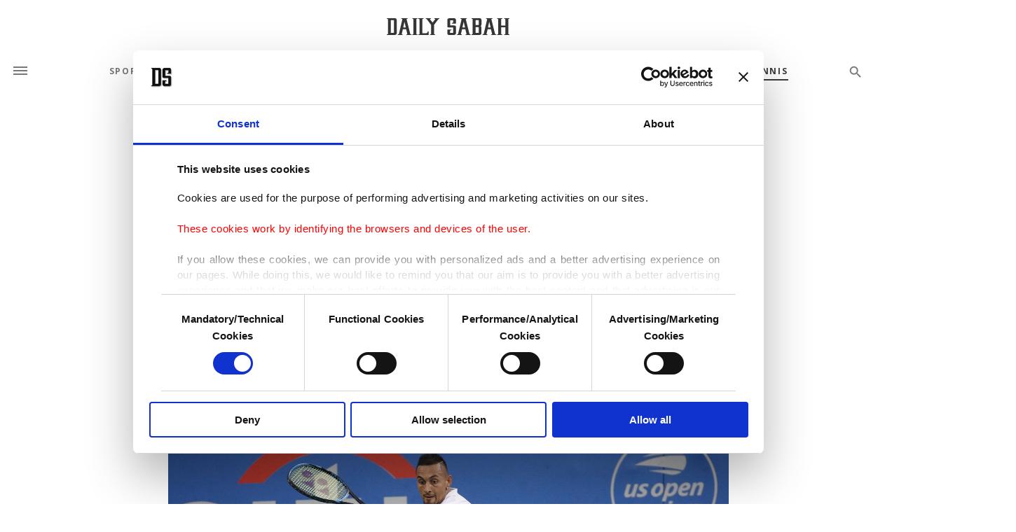

--- FILE ---
content_type: text/html; charset=UTF-8
request_url: https://www.dailysabah.com/article_count/1011263
body_size: -84
content:
Article Id: 1011263- Visit_count: 5</br>counter_mod: 10<br> mod: 5

--- FILE ---
content_type: application/javascript
request_url: https://idsb.tmgrup.com.tr/ly/theme_dailysabah/js/jquery-3.7.1.min.js
body_size: 35413
content:
/*!
 * jQuery JavaScript Library v3.7.1
 * https://jquery.com/
 *
 * Copyright OpenJS Foundation and other contributors
 * Released under the MIT license
 * https://jquery.org/license
 *
 * Date: 2023-08-28T13:37Z
 */ !function(e,t){"use strict";"object"==typeof module&&"object"==typeof module.exports?module.exports=e.document?t(e,!0):function(e){if(!e.document)throw Error("jQuery requires a window with a document");return t(e)}:t(e)}("undefined"!=typeof window?window:this,function(e,t){"use strict";var n=[],r=Object.getPrototypeOf,i=n.slice,o=n.flat?function(e){return n.flat.call(e)}:function(e){return n.concat.apply([],e)},s=n.push,a=n.indexOf,u={},l=u.toString,c=u.hasOwnProperty,f=c.toString,p=f.call(Object),d={},h=function e(t){return"function"==typeof t&&"number"!=typeof t.nodeType&&"function"!=typeof t.item},g=function e(t){return null!=t&&t===t.window},v=e.document,y={type:!0,src:!0,nonce:!0,noModule:!0};function $(e,t,n){var r,i,o=(n=n||v).createElement("script");if(o.text=e,t)for(r in y)(i=t[r]||t.getAttribute&&t.getAttribute(r))&&o.setAttribute(r,i);n.head.appendChild(o).parentNode.removeChild(o)}function m(e){return null==e?e+"":"object"==typeof e||"function"==typeof e?u[l.call(e)]||"object":typeof e}var x="3.7.1",b=/HTML$/i,_=function(e,t){return new _.fn.init(e,t)};function T(e){var t=!!e&&"length"in e&&e.length,n=m(e);return!(h(e)||g(e))&&("array"===n||0===t||"number"==typeof t&&t>0&&t-1 in e)}function w(e,t){return e.nodeName&&e.nodeName.toLowerCase()===t.toLowerCase()}_.fn=_.prototype={jquery:x,constructor:_,length:0,toArray:function(){return i.call(this)},get:function(e){return null==e?i.call(this):e<0?this[e+this.length]:this[e]},pushStack:function(e){var t=_.merge(this.constructor(),e);return t.prevObject=this,t},each:function(e){return _.each(this,e)},map:function(e){return this.pushStack(_.map(this,function(t,n){return e.call(t,n,t)}))},slice:function(){return this.pushStack(i.apply(this,arguments))},first:function(){return this.eq(0)},last:function(){return this.eq(-1)},even:function(){return this.pushStack(_.grep(this,function(e,t){return(t+1)%2}))},odd:function(){return this.pushStack(_.grep(this,function(e,t){return t%2}))},eq:function(e){var t=this.length,n=+e+(e<0?t:0);return this.pushStack(n>=0&&n<t?[this[n]]:[])},end:function(){return this.prevObject||this.constructor()},push:s,sort:n.sort,splice:n.splice},_.extend=_.fn.extend=function(){var e,t,n,r,i,o,s=arguments[0]||{},a=1,u=arguments.length,l=!1;for("boolean"==typeof s&&(l=s,s=arguments[a]||{},a++),"object"==typeof s||h(s)||(s={}),a===u&&(s=this,a--);a<u;a++)if(null!=(e=arguments[a]))for(t in e)r=e[t],"__proto__"!==t&&s!==r&&(l&&r&&(_.isPlainObject(r)||(i=Array.isArray(r)))?(n=s[t],o=i&&!Array.isArray(n)?[]:i||_.isPlainObject(n)?n:{},i=!1,s[t]=_.extend(l,o,r)):void 0!==r&&(s[t]=r));return s},_.extend({expando:"jQuery"+(x+Math.random()).replace(/\D/g,""),isReady:!0,error:function(e){throw Error(e)},noop:function(){},isPlainObject:function(e){var t,n;return!!e&&"[object Object]"===l.call(e)&&(!(t=r(e))||"function"==typeof(n=c.call(t,"constructor")&&t.constructor)&&f.call(n)===p)},isEmptyObject:function(e){var t;for(t in e)return!1;return!0},globalEval:function(e,t,n){$(e,{nonce:t&&t.nonce},n)},each:function(e,t){var n,r=0;if(T(e))for(n=e.length;r<n&&!1!==t.call(e[r],r,e[r]);r++);else for(r in e)if(!1===t.call(e[r],r,e[r]))break;return e},text:function(e){var t,n="",r=0,i=e.nodeType;if(!i)for(;t=e[r++];)n+=_.text(t);return 1===i||11===i?e.textContent:9===i?e.documentElement.textContent:3===i||4===i?e.nodeValue:n},makeArray:function(e,t){var n=t||[];return null!=e&&(T(Object(e))?_.merge(n,"string"==typeof e?[e]:e):s.call(n,e)),n},inArray:function(e,t,n){return null==t?-1:a.call(t,e,n)},isXMLDoc:function(e){var t=e&&e.namespaceURI,n=e&&(e.ownerDocument||e).documentElement;return!b.test(t||n&&n.nodeName||"HTML")},merge:function(e,t){for(var n=+t.length,r=0,i=e.length;r<n;r++)e[i++]=t[r];return e.length=i,e},grep:function(e,t,n){for(var r,i=[],o=0,s=e.length,a=!n;o<s;o++)(r=!t(e[o],o))!==a&&i.push(e[o]);return i},map:function(e,t,n){var r,i,s=0,a=[];if(T(e))for(r=e.length;s<r;s++)null!=(i=t(e[s],s,n))&&a.push(i);else for(s in e)null!=(i=t(e[s],s,n))&&a.push(i);return o(a)},guid:1,support:d}),"function"==typeof Symbol&&(_.fn[Symbol.iterator]=n[Symbol.iterator]),_.each("Boolean Number String Function Array Date RegExp Object Error Symbol".split(" "),function(e,t){u["[object "+t+"]"]=t.toLowerCase()});var C=n.pop,k=n.sort,S=n.splice,j="[\\x20\\t\\r\\n\\f]",D=RegExp("^"+j+"+|((?:^|[^\\\\])(?:\\\\.)*)"+j+"+$","g");_.contains=function(e,t){var n=t&&t.parentNode;return e===n||!!(n&&1===n.nodeType&&(e.contains?e.contains(n):e.compareDocumentPosition&&16&e.compareDocumentPosition(n)))};var E=/([\0-\x1f\x7f]|^-?\d)|^-$|[^\x80-\uFFFF\w-]/g;function A(e,t){return t?"\0"===e?"�":e.slice(0,-1)+"\\"+e.charCodeAt(e.length-1).toString(16)+" ":"\\"+e}_.escapeSelector=function(e){return(e+"").replace(E,A)};var N=v,q=s;!function(){var t,r,o,s,u,l,f,p,h,g,v=q,y=_.expando,$=0,m=0,x=et(),b=et(),T=et(),E=et(),A=function(e,t){return e===t&&(u=!0),0},L="checked|selected|async|autofocus|autoplay|controls|defer|disabled|hidden|ismap|loop|multiple|open|readonly|required|scoped",H="(?:\\\\[\\da-fA-F]{1,6}"+j+"?|\\\\[^\\r\\n\\f]|[\\w-]|[^\0-\\x7f])+",P="\\["+j+"*("+H+")(?:"+j+"*([*^$|!~]?=)"+j+"*(?:'((?:\\\\.|[^\\\\'])*)'|\"((?:\\\\.|[^\\\\\"])*)\"|("+H+"))|)"+j+"*\\]",O=":("+H+")(?:\\((('((?:\\\\.|[^\\\\'])*)'|\"((?:\\\\.|[^\\\\\"])*)\")|((?:\\\\.|[^\\\\()[\\]]|"+P+")*)|.*)\\)|)",M=RegExp(j+"+","g"),W=RegExp("^"+j+"*,"+j+"*"),I=RegExp("^"+j+"*([>+~]|"+j+")"+j+"*"),F=RegExp(j+"|>"),R=RegExp(O),B=RegExp("^"+H+"$"),z={ID:RegExp("^#("+H+")"),CLASS:RegExp("^\\.("+H+")"),TAG:RegExp("^("+H+"|[*])"),ATTR:RegExp("^"+P),PSEUDO:RegExp("^"+O),CHILD:RegExp("^:(only|first|last|nth|nth-last)-(child|of-type)(?:\\("+j+"*(even|odd|(([+-]|)(\\d*)n|)"+j+"*(?:([+-]|)"+j+"*(\\d+)|))"+j+"*\\)|)","i"),bool:RegExp("^(?:"+L+")$","i"),needsContext:RegExp("^"+j+"*[>+~]|:(even|odd|eq|gt|lt|nth|first|last)(?:\\("+j+"*((?:-\\d)?\\d*)"+j+"*\\)|)(?=[^-]|$)","i")},X=/^(?:input|select|textarea|button)$/i,U=/^h\d$/i,V=/^(?:#([\w-]+)|(\w+)|\.([\w-]+))$/,G=/[+~]/,Y=RegExp("\\\\[\\da-fA-F]{1,6}"+j+"?|\\\\([^\\r\\n\\f])","g"),Q=function(e,t){var n="0x"+e.slice(1)-65536;return t||(n<0?String.fromCharCode(n+65536):String.fromCharCode(n>>10|55296,1023&n|56320))},K=function(){el()},J=ed(function(e){return!0===e.disabled&&w(e,"fieldset")},{dir:"parentNode",next:"legend"});try{v.apply(n=i.call(N.childNodes),N.childNodes),n[N.childNodes.length].nodeType}catch(Z){v={apply:function(e,t){q.apply(e,i.call(t))},call:function(e){q.apply(e,i.call(arguments,1))}}}function ee(e,t,n,r){var i,o,s,a,u,c,f,g=t&&t.ownerDocument,$=t?t.nodeType:9;if(n=n||[],"string"!=typeof e||!e||1!==$&&9!==$&&11!==$)return n;if(!r&&(el(t),t=t||l,p)){if(11!==$&&(u=V.exec(e))){if(i=u[1]){if(9===$){if(!(s=t.getElementById(i)))return n;if(s.id===i)return v.call(n,s),n}else if(g&&(s=g.getElementById(i))&&ee.contains(t,s)&&s.id===i)return v.call(n,s),n}else if(u[2])return v.apply(n,t.getElementsByTagName(e)),n;else if((i=u[3])&&t.getElementsByClassName)return v.apply(n,t.getElementsByClassName(i)),n}if(!E[e+" "]&&(!h||!h.test(e))){if(f=e,g=t,1===$&&(F.test(e)||I.test(e))){for((g=G.test(e)&&eu(t.parentNode)||t)==t&&d.scope||((a=t.getAttribute("id"))?a=_.escapeSelector(a):t.setAttribute("id",a=y)),o=(c=ef(e)).length;o--;)c[o]=(a?"#"+a:":scope")+" "+ep(c[o]);f=c.join(",")}try{return v.apply(n,g.querySelectorAll(f)),n}catch(m){E(e,!0)}finally{a===y&&t.removeAttribute("id")}}}return em(e.replace(D,"$1"),t,n,r)}function et(){var e=[];function t(n,i){return e.push(n+" ")>r.cacheLength&&delete t[e.shift()],t[n+" "]=i}return t}function en(e){return e[y]=!0,e}function er(e){var t=l.createElement("fieldset");try{return!!e(t)}catch(n){return!1}finally{t.parentNode&&t.parentNode.removeChild(t),t=null}}function ei(e){return function(t){return w(t,"input")&&t.type===e}}function eo(e){return function(t){return(w(t,"input")||w(t,"button"))&&t.type===e}}function es(e){return function(t){if("form"in t){if(t.parentNode&&!1===t.disabled)return"label"in t?"label"in t.parentNode?t.parentNode.disabled===e:t.disabled===e:t.isDisabled===e||!e!==t.isDisabled&&J(t)===e;return t.disabled===e}return"label"in t&&t.disabled===e}}function ea(e){return en(function(t){return t=+t,en(function(n,r){for(var i,o=e([],n.length,t),s=o.length;s--;)n[i=o[s]]&&(n[i]=!(r[i]=n[i]))})})}function eu(e){return e&&void 0!==e.getElementsByTagName&&e}function el(e){var t,n=e?e.ownerDocument||e:N;return n!=l&&9===n.nodeType&&n.documentElement&&(f=(l=n).documentElement,p=!_.isXMLDoc(l),g=f.matches||f.webkitMatchesSelector||f.msMatchesSelector,f.msMatchesSelector&&N!=l&&(t=l.defaultView)&&t.top!==t&&t.addEventListener("unload",K),d.getById=er(function(e){return f.appendChild(e).id=_.expando,!l.getElementsByName||!l.getElementsByName(_.expando).length}),d.disconnectedMatch=er(function(e){return g.call(e,"*")}),d.scope=er(function(){return l.querySelectorAll(":scope")}),d.cssHas=er(function(){try{return l.querySelector(":has(*,:jqfake)"),!1}catch(e){return!0}}),d.getById?(r.filter.ID=function(e){var t=e.replace(Y,Q);return function(e){return e.getAttribute("id")===t}},r.find.ID=function(e,t){if(void 0!==t.getElementById&&p){var n=t.getElementById(e);return n?[n]:[]}}):(r.filter.ID=function(e){var t=e.replace(Y,Q);return function(e){var n=void 0!==e.getAttributeNode&&e.getAttributeNode("id");return n&&n.value===t}},r.find.ID=function(e,t){if(void 0!==t.getElementById&&p){var n,r,i,o=t.getElementById(e);if(o){if((n=o.getAttributeNode("id"))&&n.value===e)return[o];for(i=t.getElementsByName(e),r=0;o=i[r++];)if((n=o.getAttributeNode("id"))&&n.value===e)return[o]}return[]}}),r.find.TAG=function(e,t){return void 0!==t.getElementsByTagName?t.getElementsByTagName(e):t.querySelectorAll(e)},r.find.CLASS=function(e,t){if(void 0!==t.getElementsByClassName&&p)return t.getElementsByClassName(e)},h=[],er(function(e){var t;f.appendChild(e).innerHTML="<a id='"+y+"' href='' disabled='disabled'></a><select id='"+y+"-\r\\' disabled='disabled'><option selected=''></option></select>",e.querySelectorAll("[selected]").length||h.push("\\["+j+"*(?:value|"+L+")"),e.querySelectorAll("[id~="+y+"-]").length||h.push("~="),e.querySelectorAll("a#"+y+"+*").length||h.push(".#.+[+~]"),e.querySelectorAll(":checked").length||h.push(":checked"),(t=l.createElement("input")).setAttribute("type","hidden"),e.appendChild(t).setAttribute("name","D"),f.appendChild(e).disabled=!0,2!==e.querySelectorAll(":disabled").length&&h.push(":enabled",":disabled"),(t=l.createElement("input")).setAttribute("name",""),e.appendChild(t),e.querySelectorAll("[name='']").length||h.push("\\["+j+"*name"+j+"*="+j+"*(?:''|\"\")")}),d.cssHas||h.push(":has"),h=h.length&&RegExp(h.join("|")),A=function(e,t){if(e===t)return u=!0,0;var n=!e.compareDocumentPosition-!t.compareDocumentPosition;return n?n:1&(n=(e.ownerDocument||e)==(t.ownerDocument||t)?e.compareDocumentPosition(t):1)||!d.sortDetached&&t.compareDocumentPosition(e)===n?e===l||e.ownerDocument==N&&ee.contains(N,e)?-1:t===l||t.ownerDocument==N&&ee.contains(N,t)?1:s?a.call(s,e)-a.call(s,t):0:4&n?-1:1}),l}for(t in ee.matches=function(e,t){return ee(e,null,null,t)},ee.matchesSelector=function(e,t){if(el(e),p&&!E[t+" "]&&(!h||!h.test(t)))try{var n=g.call(e,t);if(n||d.disconnectedMatch||e.document&&11!==e.document.nodeType)return n}catch(r){E(t,!0)}return ee(t,l,null,[e]).length>0},ee.contains=function(e,t){return(e.ownerDocument||e)!=l&&el(e),_.contains(e,t)},ee.attr=function(e,t){(e.ownerDocument||e)!=l&&el(e);var n=r.attrHandle[t.toLowerCase()],i=n&&c.call(r.attrHandle,t.toLowerCase())?n(e,t,!p):void 0;return void 0!==i?i:e.getAttribute(t)},ee.error=function(e){throw Error("Syntax error, unrecognized expression: "+e)},_.uniqueSort=function(e){var t,n=[],r=0,o=0;if(u=!d.sortStable,s=!d.sortStable&&i.call(e,0),k.call(e,A),u){for(;t=e[o++];)t===e[o]&&(r=n.push(o));for(;r--;)S.call(e,n[r],1)}return s=null,e},_.fn.uniqueSort=function(){return this.pushStack(_.uniqueSort(i.apply(this)))},(r=_.expr={cacheLength:50,createPseudo:en,match:z,attrHandle:{},find:{},relative:{">":{dir:"parentNode",first:!0}," ":{dir:"parentNode"},"+":{dir:"previousSibling",first:!0},"~":{dir:"previousSibling"}},preFilter:{ATTR:function(e){return e[1]=e[1].replace(Y,Q),e[3]=(e[3]||e[4]||e[5]||"").replace(Y,Q),"~="===e[2]&&(e[3]=" "+e[3]+" "),e.slice(0,4)},CHILD:function(e){return e[1]=e[1].toLowerCase(),"nth"===e[1].slice(0,3)?(e[3]||ee.error(e[0]),e[4]=+(e[4]?e[5]+(e[6]||1):2*("even"===e[3]||"odd"===e[3])),e[5]=+(e[7]+e[8]||"odd"===e[3])):e[3]&&ee.error(e[0]),e},PSEUDO:function(e){var t,n=!e[6]&&e[2];return z.CHILD.test(e[0])?null:(e[3]?e[2]=e[4]||e[5]||"":n&&R.test(n)&&(t=ef(n,!0))&&(t=n.indexOf(")",n.length-t)-n.length)&&(e[0]=e[0].slice(0,t),e[2]=n.slice(0,t)),e.slice(0,3))}},filter:{TAG:function(e){var t=e.replace(Y,Q).toLowerCase();return"*"===e?function(){return!0}:function(e){return w(e,t)}},CLASS:function(e){var t=x[e+" "];return t||(t=RegExp("(^|"+j+")"+e+"("+j+"|$)"),x(e,function(e){return t.test("string"==typeof e.className&&e.className||void 0!==e.getAttribute&&e.getAttribute("class")||"")}))},ATTR:function(e,t,n){return function(r){var i=ee.attr(r,e);return null==i?"!="===t:!t||((i+="","="===t)?i===n:"!="===t?i!==n:"^="===t?n&&0===i.indexOf(n):"*="===t?n&&i.indexOf(n)>-1:"$="===t?n&&i.slice(-n.length)===n:"~="===t?(" "+i.replace(M," ")+" ").indexOf(n)>-1:"|="===t&&(i===n||i.slice(0,n.length+1)===n+"-"))}},CHILD:function(e,t,n,r,i){var o="nth"!==e.slice(0,3),s="last"!==e.slice(-4),a="of-type"===t;return 1===r&&0===i?function(e){return!!e.parentNode}:function(t,n,u){var l,c,f,p,d,h=o!==s?"nextSibling":"previousSibling",g=t.parentNode,v=a&&t.nodeName.toLowerCase(),m=!u&&!a,x=!1;if(g){if(o){for(;h;){for(f=t;f=f[h];)if(a?w(f,v):1===f.nodeType)return!1;d=h="only"===e&&!d&&"nextSibling"}return!0}if(d=[s?g.firstChild:g.lastChild],s&&m){for(x=(p=(l=(c=g[y]||(g[y]={}))[e]||[])[0]===$&&l[1])&&l[2],f=p&&g.childNodes[p];f=++p&&f&&f[h]||(x=p=0)||d.pop();)if(1===f.nodeType&&++x&&f===t){c[e]=[$,p,x];break}}else if(m&&(x=p=(l=(c=t[y]||(t[y]={}))[e]||[])[0]===$&&l[1]),!1===x)for(;(f=++p&&f&&f[h]||(x=p=0)||d.pop())&&(!((a?w(f,v):1===f.nodeType)&&++x)||(m&&((c=f[y]||(f[y]={}))[e]=[$,x]),f!==t)););return(x-=i)===r||x%r==0&&x/r>=0}}},PSEUDO:function(e,t){var n,i=r.pseudos[e]||r.setFilters[e.toLowerCase()]||ee.error("unsupported pseudo: "+e);return i[y]?i(t):i.length>1?(n=[e,e,"",t],r.setFilters.hasOwnProperty(e.toLowerCase())?en(function(e,n){for(var r,o=i(e,t),s=o.length;s--;)e[r=a.call(e,o[s])]=!(n[r]=o[s])}):function(e){return i(e,0,n)}):i}},pseudos:{not:en(function(e){var t=[],n=[],r=e$(e.replace(D,"$1"));return r[y]?en(function(e,t,n,i){for(var o,s=r(e,null,i,[]),a=e.length;a--;)(o=s[a])&&(e[a]=!(t[a]=o))}):function(e,i,o){return t[0]=e,r(t,null,o,n),t[0]=null,!n.pop()}}),has:en(function(e){return function(t){return ee(e,t).length>0}}),contains:en(function(e){return e=e.replace(Y,Q),function(t){return(t.textContent||_.text(t)).indexOf(e)>-1}}),lang:en(function(e){return B.test(e||"")||ee.error("unsupported lang: "+e),e=e.replace(Y,Q).toLowerCase(),function(t){var n;do if(n=p?t.lang:t.getAttribute("xml:lang")||t.getAttribute("lang"))return(n=n.toLowerCase())===e||0===n.indexOf(e+"-");while((t=t.parentNode)&&1===t.nodeType);return!1}}),target:function(t){var n=e.location&&e.location.hash;return n&&n.slice(1)===t.id},root:function(e){return e===f},focus:function(e){return e===function e(){try{return l.activeElement}catch(t){}}()&&l.hasFocus()&&!!(e.type||e.href||~e.tabIndex)},enabled:es(!1),disabled:es(!0),checked:function(e){return w(e,"input")&&!!e.checked||w(e,"option")&&!!e.selected},selected:function(e){return e.parentNode&&e.parentNode.selectedIndex,!0===e.selected},empty:function(e){for(e=e.firstChild;e;e=e.nextSibling)if(e.nodeType<6)return!1;return!0},parent:function(e){return!r.pseudos.empty(e)},header:function(e){return U.test(e.nodeName)},input:function(e){return X.test(e.nodeName)},button:function(e){return w(e,"input")&&"button"===e.type||w(e,"button")},text:function(e){var t;return w(e,"input")&&"text"===e.type&&(null==(t=e.getAttribute("type"))||"text"===t.toLowerCase())},first:ea(function(){return[0]}),last:ea(function(e,t){return[t-1]}),eq:ea(function(e,t,n){return[n<0?n+t:n]}),even:ea(function(e,t){for(var n=0;n<t;n+=2)e.push(n);return e}),odd:ea(function(e,t){for(var n=1;n<t;n+=2)e.push(n);return e}),lt:ea(function(e,t,n){var r;for(r=n<0?n+t:n>t?t:n;--r>=0;)e.push(r);return e}),gt:ea(function(e,t,n){for(var r=n<0?n+t:n;++r<t;)e.push(r);return e})}}).pseudos.nth=r.pseudos.eq,{radio:!0,checkbox:!0,file:!0,password:!0,image:!0})r.pseudos[t]=ei(t);for(t in{submit:!0,reset:!0})r.pseudos[t]=eo(t);function ec(){}function ef(e,t){var n,i,o,s,a,u,l,c=b[e+" "];if(c)return t?0:c.slice(0);for(a=e,u=[],l=r.preFilter;a;){for(s in(!n||(i=W.exec(a)))&&(i&&(a=a.slice(i[0].length)||a),u.push(o=[])),n=!1,(i=I.exec(a))&&(n=i.shift(),o.push({value:n,type:i[0].replace(D," ")}),a=a.slice(n.length)),r.filter)(i=z[s].exec(a))&&(!l[s]||(i=l[s](i)))&&(n=i.shift(),o.push({value:n,type:s,matches:i}),a=a.slice(n.length));if(!n)break}return t?a.length:a?ee.error(e):b(e,u).slice(0)}function ep(e){for(var t=0,n=e.length,r="";t<n;t++)r+=e[t].value;return r}function ed(e,t,n){var r=t.dir,i=t.next,o=i||r,s=n&&"parentNode"===o,a=m++;return t.first?function(t,n,i){for(;t=t[r];)if(1===t.nodeType||s)return e(t,n,i);return!1}:function(t,n,u){var l,c,f=[$,a];if(u){for(;t=t[r];)if((1===t.nodeType||s)&&e(t,n,u))return!0}else for(;t=t[r];)if(1===t.nodeType||s){if(c=t[y]||(t[y]={}),i&&w(t,i))t=t[r]||t;else if((l=c[o])&&l[0]===$&&l[1]===a)return f[2]=l[2];else if(c[o]=f,f[2]=e(t,n,u))return!0}return!1}}function eh(e){return e.length>1?function(t,n,r){for(var i=e.length;i--;)if(!e[i](t,n,r))return!1;return!0}:e[0]}function eg(e,t,n,r,i){for(var o,s=[],a=0,u=e.length,l=null!=t;a<u;a++)(o=e[a])&&(!n||n(o,r,i))&&(s.push(o),l&&t.push(a));return s}function ev(e,t,n,r,i,o){return r&&!r[y]&&(r=ev(r)),i&&!i[y]&&(i=ev(i,o)),en(function(o,s,u,l){var c,f,p,d,h=[],g=[],y=s.length,$=o||function e(t,n,r){for(var i=0,o=n.length;i<o;i++)ee(t,n[i],r);return r}(t||"*",u.nodeType?[u]:u,[]),m=e&&(o||!t)?eg($,h,e,u,l):$;if(n?(d=i||(o?e:y||r)?[]:s,n(m,d,u,l)):d=m,r)for(c=eg(d,g),r(c,[],u,l),f=c.length;f--;)(p=c[f])&&(d[g[f]]=!(m[g[f]]=p));if(o){if(i||e){if(i){for(c=[],f=d.length;f--;)(p=d[f])&&c.push(m[f]=p);i(null,d=[],c,l)}for(f=d.length;f--;)(p=d[f])&&(c=i?a.call(o,p):h[f])>-1&&(o[c]=!(s[c]=p))}}else d=eg(d===s?d.splice(y,d.length):d),i?i(null,s,d,l):v.apply(s,d)})}function ey(e){for(var t,n,i,s=e.length,u=r.relative[e[0].type],l=u||r.relative[" "],c=u?1:0,f=ed(function(e){return e===t},l,!0),p=ed(function(e){return a.call(t,e)>-1},l,!0),d=[function(e,n,r){var i=!u&&(r||n!=o)||((t=n).nodeType?f(e,n,r):p(e,n,r));return t=null,i}];c<s;c++)if(n=r.relative[e[c].type])d=[ed(eh(d),n)];else{if((n=r.filter[e[c].type].apply(null,e[c].matches))[y]){for(i=++c;i<s&&!r.relative[e[i].type];i++);return ev(c>1&&eh(d),c>1&&ep(e.slice(0,c-1).concat({value:" "===e[c-2].type?"*":""})).replace(D,"$1"),n,c<i&&ey(e.slice(c,i)),i<s&&ey(e=e.slice(i)),i<s&&ep(e))}d.push(n)}return eh(d)}function e$(e,t){var n,i,s,a,u,c,f=[],d=[],h=T[e+" "];if(!h){for(t||(t=ef(e)),c=t.length;c--;)(h=ey(t[c]))[y]?f.push(h):d.push(h);(h=T(e,(n=d,s=(i=f).length>0,a=n.length>0,u=function(e,t,u,c,f){var d,h,g,y=0,m="0",x=e&&[],b=[],T=o,w=e||a&&r.find.TAG("*",f),k=$+=null==T?1:Math.random()||.1,S=w.length;for(f&&(o=t==l||t||f);m!==S&&null!=(d=w[m]);m++){if(a&&d){for(h=0,t||d.ownerDocument==l||(el(d),u=!p);g=n[h++];)if(g(d,t||l,u)){v.call(c,d);break}f&&($=k)}s&&((d=!g&&d)&&y--,e&&x.push(d))}if(y+=m,s&&m!==y){for(h=0;g=i[h++];)g(x,b,t,u);if(e){if(y>0)for(;m--;)x[m]||b[m]||(b[m]=C.call(c));b=eg(b)}v.apply(c,b),f&&!e&&b.length>0&&y+i.length>1&&_.uniqueSort(c)}return f&&($=k,o=T),x},s?en(u):u))).selector=e}return h}function em(e,t,n,i){var o,s,a,u,l,c="function"==typeof e&&e,f=!i&&ef(e=c.selector||e);if(n=n||[],1===f.length){if((s=f[0]=f[0].slice(0)).length>2&&"ID"===(a=s[0]).type&&9===t.nodeType&&p&&r.relative[s[1].type]){if(!(t=(r.find.ID(a.matches[0].replace(Y,Q),t)||[])[0]))return n;c&&(t=t.parentNode),e=e.slice(s.shift().value.length)}for(o=z.needsContext.test(e)?0:s.length;o--&&(a=s[o],!r.relative[u=a.type]);)if((l=r.find[u])&&(i=l(a.matches[0].replace(Y,Q),G.test(s[0].type)&&eu(t.parentNode)||t))){if(s.splice(o,1),!(e=i.length&&ep(s)))return v.apply(n,i),n;break}}return(c||e$(e,f))(i,t,!p,n,!t||G.test(e)&&eu(t.parentNode)||t),n}ec.prototype=r.filters=r.pseudos,r.setFilters=new ec,d.sortStable=y.split("").sort(A).join("")===y,el(),d.sortDetached=er(function(e){return 1&e.compareDocumentPosition(l.createElement("fieldset"))}),_.find=ee,_.expr[":"]=_.expr.pseudos,_.unique=_.uniqueSort,ee.compile=e$,ee.select=em,ee.setDocument=el,ee.tokenize=ef,ee.escape=_.escapeSelector,ee.getText=_.text,ee.isXML=_.isXMLDoc,ee.selectors=_.expr,ee.support=_.support,ee.uniqueSort=_.uniqueSort}();var L=function(e,t,n){for(var r=[],i=void 0!==n;(e=e[t])&&9!==e.nodeType;)if(1===e.nodeType){if(i&&_(e).is(n))break;r.push(e)}return r},H=function(e,t){for(var n=[];e;e=e.nextSibling)1===e.nodeType&&e!==t&&n.push(e);return n},P=_.expr.match.needsContext,O=/^<([a-z][^\/\0>:\x20\t\r\n\f]*)[\x20\t\r\n\f]*\/?>(?:<\/\1>|)$/i;function M(e,t,n){return h(t)?_.grep(e,function(e,r){return!!t.call(e,r,e)!==n}):t.nodeType?_.grep(e,function(e){return e===t!==n}):"string"!=typeof t?_.grep(e,function(e){return a.call(t,e)>-1!==n}):_.filter(t,e,n)}_.filter=function(e,t,n){var r=t[0];return(n&&(e=":not("+e+")"),1===t.length&&1===r.nodeType)?_.find.matchesSelector(r,e)?[r]:[]:_.find.matches(e,_.grep(t,function(e){return 1===e.nodeType}))},_.fn.extend({find:function(e){var t,n,r=this.length,i=this;if("string"!=typeof e)return this.pushStack(_(e).filter(function(){for(t=0;t<r;t++)if(_.contains(i[t],this))return!0}));for(t=0,n=this.pushStack([]);t<r;t++)_.find(e,i[t],n);return r>1?_.uniqueSort(n):n},filter:function(e){return this.pushStack(M(this,e||[],!1))},not:function(e){return this.pushStack(M(this,e||[],!0))},is:function(e){return!!M(this,"string"==typeof e&&P.test(e)?_(e):e||[],!1).length}});var W,I=/^(?:\s*(<[\w\W]+>)[^>]*|#([\w-]+))$/;(_.fn.init=function(e,t,n){var r,i;if(!e)return this;if(n=n||W,"string"==typeof e){if((r="<"===e[0]&&">"===e[e.length-1]&&e.length>=3?[null,e,null]:I.exec(e))&&(r[1]||!t)){if(!r[1])return(i=v.getElementById(r[2]))&&(this[0]=i,this.length=1),this;if(t=t instanceof _?t[0]:t,_.merge(this,_.parseHTML(r[1],t&&t.nodeType?t.ownerDocument||t:v,!0)),O.test(r[1])&&_.isPlainObject(t))for(r in t)h(this[r])?this[r](t[r]):this.attr(r,t[r]);return this}return!t||t.jquery?(t||n).find(e):this.constructor(t).find(e)}return e.nodeType?(this[0]=e,this.length=1,this):h(e)?void 0!==n.ready?n.ready(e):e(_):_.makeArray(e,this)}).prototype=_.fn,W=_(v);var F=/^(?:parents|prev(?:Until|All))/,R={children:!0,contents:!0,next:!0,prev:!0};function B(e,t){for(;(e=e[t])&&1!==e.nodeType;);return e}_.fn.extend({has:function(e){var t=_(e,this),n=t.length;return this.filter(function(){for(var e=0;e<n;e++)if(_.contains(this,t[e]))return!0})},closest:function(e,t){var n,r=0,i=this.length,o=[],s="string"!=typeof e&&_(e);if(!P.test(e)){for(;r<i;r++)for(n=this[r];n&&n!==t;n=n.parentNode)if(n.nodeType<11&&(s?s.index(n)>-1:1===n.nodeType&&_.find.matchesSelector(n,e))){o.push(n);break}}return this.pushStack(o.length>1?_.uniqueSort(o):o)},index:function(e){return e?"string"==typeof e?a.call(_(e),this[0]):a.call(this,e.jquery?e[0]:e):this[0]&&this[0].parentNode?this.first().prevAll().length:-1},add:function(e,t){return this.pushStack(_.uniqueSort(_.merge(this.get(),_(e,t))))},addBack:function(e){return this.add(null==e?this.prevObject:this.prevObject.filter(e))}}),_.each({parent:function(e){var t=e.parentNode;return t&&11!==t.nodeType?t:null},parents:function(e){return L(e,"parentNode")},parentsUntil:function(e,t,n){return L(e,"parentNode",n)},next:function(e){return B(e,"nextSibling")},prev:function(e){return B(e,"previousSibling")},nextAll:function(e){return L(e,"nextSibling")},prevAll:function(e){return L(e,"previousSibling")},nextUntil:function(e,t,n){return L(e,"nextSibling",n)},prevUntil:function(e,t,n){return L(e,"previousSibling",n)},siblings:function(e){return H((e.parentNode||{}).firstChild,e)},children:function(e){return H(e.firstChild)},contents:function(e){return null!=e.contentDocument&&r(e.contentDocument)?e.contentDocument:(w(e,"template")&&(e=e.content||e),_.merge([],e.childNodes))}},function(e,t){_.fn[e]=function(n,r){var i=_.map(this,t,n);return"Until"!==e.slice(-5)&&(r=n),r&&"string"==typeof r&&(i=_.filter(r,i)),this.length>1&&(R[e]||_.uniqueSort(i),F.test(e)&&i.reverse()),this.pushStack(i)}});var z=/[^\x20\t\r\n\f]+/g;function X(e){return e}function U(e){throw e}function V(e,t,n,r){var i;try{e&&h(i=e.promise)?i.call(e).done(t).fail(n):e&&h(i=e.then)?i.call(e,t,n):t.apply(void 0,[e].slice(r))}catch(o){n.apply(void 0,[o])}}_.Callbacks=function(e){e="string"==typeof e?(t=e,n={},_.each(t.match(z)||[],function(e,t){n[t]=!0}),n):_.extend({},e);var t,n,r,i,o,s,a=[],u=[],l=-1,c=function(){for(s=s||e.once,o=r=!0;u.length;l=-1)for(i=u.shift();++l<a.length;)!1===a[l].apply(i[0],i[1])&&e.stopOnFalse&&(l=a.length,i=!1);e.memory||(i=!1),r=!1,s&&(a=i?[]:"")},f={add:function(){return a&&(i&&!r&&(l=a.length-1,u.push(i)),function t(n){_.each(n,function(n,r){h(r)?e.unique&&f.has(r)||a.push(r):r&&r.length&&"string"!==m(r)&&t(r)})}(arguments),i&&!r&&c()),this},remove:function(){return _.each(arguments,function(e,t){for(var n;(n=_.inArray(t,a,n))>-1;)a.splice(n,1),n<=l&&l--}),this},has:function(e){return e?_.inArray(e,a)>-1:a.length>0},empty:function(){return a&&(a=[]),this},disable:function(){return s=u=[],a=i="",this},disabled:function(){return!a},lock:function(){return s=u=[],i||r||(a=i=""),this},locked:function(){return!!s},fireWith:function(e,t){return s||(t=[e,(t=t||[]).slice?t.slice():t],u.push(t),r||c()),this},fire:function(){return f.fireWith(this,arguments),this},fired:function(){return!!o}};return f},_.extend({Deferred:function(t){var n=[["notify","progress",_.Callbacks("memory"),_.Callbacks("memory"),2],["resolve","done",_.Callbacks("once memory"),_.Callbacks("once memory"),0,"resolved"],["reject","fail",_.Callbacks("once memory"),_.Callbacks("once memory"),1,"rejected"]],r="pending",i={state:function(){return r},always:function(){return o.done(arguments).fail(arguments),this},catch:function(e){return i.then(null,e)},pipe:function(){var e=arguments;return _.Deferred(function(t){_.each(n,function(n,r){var i=h(e[r[4]])&&e[r[4]];o[r[1]](function(){var e=i&&i.apply(this,arguments);e&&h(e.promise)?e.promise().progress(t.notify).done(t.resolve).fail(t.reject):t[r[0]+"With"](this,i?[e]:arguments)})}),e=null}).promise()},then:function(t,r,i){var o=0;function s(t,n,r,i){return function(){var a=this,u=arguments,l=function(){var e,l;if(!(t<o)){if((e=r.apply(a,u))===n.promise())throw TypeError("Thenable self-resolution");h(l=e&&("object"==typeof e||"function"==typeof e)&&e.then)?i?l.call(e,s(o,n,X,i),s(o,n,U,i)):(o++,l.call(e,s(o,n,X,i),s(o,n,U,i),s(o,n,X,n.notifyWith))):(r!==X&&(a=void 0,u=[e]),(i||n.resolveWith)(a,u))}},c=i?l:function(){try{l()}catch(e){_.Deferred.exceptionHook&&_.Deferred.exceptionHook(e,c.error),t+1>=o&&(r!==U&&(a=void 0,u=[e]),n.rejectWith(a,u))}};t?c():(_.Deferred.getErrorHook?c.error=_.Deferred.getErrorHook():_.Deferred.getStackHook&&(c.error=_.Deferred.getStackHook()),e.setTimeout(c))}}return _.Deferred(function(e){n[0][3].add(s(0,e,h(i)?i:X,e.notifyWith)),n[1][3].add(s(0,e,h(t)?t:X)),n[2][3].add(s(0,e,h(r)?r:U))}).promise()},promise:function(e){return null!=e?_.extend(e,i):i}},o={};return _.each(n,function(e,t){var s=t[2],a=t[5];i[t[1]]=s.add,a&&s.add(function(){r=a},n[3-e][2].disable,n[3-e][3].disable,n[0][2].lock,n[0][3].lock),s.add(t[3].fire),o[t[0]]=function(){return o[t[0]+"With"](this===o?void 0:this,arguments),this},o[t[0]+"With"]=s.fireWith}),i.promise(o),t&&t.call(o,o),o},when:function(e){var t=arguments.length,n=t,r=Array(n),o=i.call(arguments),s=_.Deferred(),a=function(e){return function(n){r[e]=this,o[e]=arguments.length>1?i.call(arguments):n,--t||s.resolveWith(r,o)}};if(t<=1&&(V(e,s.done(a(n)).resolve,s.reject,!t),"pending"===s.state()||h(o[n]&&o[n].then)))return s.then();for(;n--;)V(o[n],a(n),s.reject);return s.promise()}});var G=/^(Eval|Internal|Range|Reference|Syntax|Type|URI)Error$/;_.Deferred.exceptionHook=function(t,n){e.console&&e.console.warn&&t&&G.test(t.name)&&e.console.warn("jQuery.Deferred exception: "+t.message,t.stack,n)},_.readyException=function(t){e.setTimeout(function(){throw t})};var Y=_.Deferred();function Q(){v.removeEventListener("DOMContentLoaded",Q),e.removeEventListener("load",Q),_.ready()}_.fn.ready=function(e){return Y.then(e).catch(function(e){_.readyException(e)}),this},_.extend({isReady:!1,readyWait:1,ready:function(e){if(!(!0===e?--_.readyWait:_.isReady))_.isReady=!0,!(!0!==e&&--_.readyWait>0)&&Y.resolveWith(v,[_])}}),_.ready.then=Y.then,"complete"!==v.readyState&&("loading"===v.readyState||v.documentElement.doScroll)?(v.addEventListener("DOMContentLoaded",Q),e.addEventListener("load",Q)):e.setTimeout(_.ready);var K=function(e,t,n,r,i,o,s){var a=0,u=e.length,l=null==n;if("object"===m(n))for(a in i=!0,n)K(e,t,a,n[a],!0,o,s);else if(void 0!==r&&(i=!0,h(r)||(s=!0),l&&(s?(t.call(e,r),t=null):(l=t,t=function(e,t,n){return l.call(_(e),n)})),t))for(;a<u;a++)t(e[a],n,s?r:r.call(e[a],a,t(e[a],n)));return i?e:l?t.call(e):u?t(e[0],n):o},J=/^-ms-/,Z=/-([a-z])/g;function ee(e,t){return t.toUpperCase()}function et(e){return e.replace(J,"ms-").replace(Z,ee)}var en=function(e){return 1===e.nodeType||9===e.nodeType||!+e.nodeType};function er(){this.expando=_.expando+er.uid++}er.uid=1,er.prototype={cache:function(e){var t=e[this.expando];return!t&&(t={},en(e)&&(e.nodeType?e[this.expando]=t:Object.defineProperty(e,this.expando,{value:t,configurable:!0}))),t},set:function(e,t,n){var r,i=this.cache(e);if("string"==typeof t)i[et(t)]=n;else for(r in t)i[et(r)]=t[r];return i},get:function(e,t){return void 0===t?this.cache(e):e[this.expando]&&e[this.expando][et(t)]},access:function(e,t,n){return void 0===t||t&&"string"==typeof t&&void 0===n?this.get(e,t):(this.set(e,t,n),void 0!==n?n:t)},remove:function(e,t){var n,r=e[this.expando];if(void 0!==r){if(void 0!==t)for(n=(t=Array.isArray(t)?t.map(et):((t=et(t))in r)?[t]:t.match(z)||[]).length;n--;)delete r[t[n]];(void 0===t||_.isEmptyObject(r))&&(e.nodeType?e[this.expando]=void 0:delete e[this.expando])}},hasData:function(e){var t=e[this.expando];return void 0!==t&&!_.isEmptyObject(t)}};var ei=new er,eo=new er,es=/^(?:\{[\w\W]*\}|\[[\w\W]*\])$/,ea=/[A-Z]/g;function eu(e,t,n){var r,i;if(void 0===n&&1===e.nodeType){if(r="data-"+t.replace(ea,"-$&").toLowerCase(),"string"==typeof(n=e.getAttribute(r))){try{n=(i=n,"true"===i||"false"!==i&&("null"===i?null:i===+i+""?+i:es.test(i)?JSON.parse(i):i))}catch(o){}eo.set(e,t,n)}else n=void 0}return n}_.extend({hasData:function(e){return eo.hasData(e)||ei.hasData(e)},data:function(e,t,n){return eo.access(e,t,n)},removeData:function(e,t){eo.remove(e,t)},_data:function(e,t,n){return ei.access(e,t,n)},_removeData:function(e,t){ei.remove(e,t)}}),_.fn.extend({data:function(e,t){var n,r,i,o=this[0],s=o&&o.attributes;if(void 0===e){if(this.length&&(i=eo.get(o),1===o.nodeType&&!ei.get(o,"hasDataAttrs"))){for(n=s.length;n--;)s[n]&&0===(r=s[n].name).indexOf("data-")&&eu(o,r=et(r.slice(5)),i[r]);ei.set(o,"hasDataAttrs",!0)}return i}return"object"==typeof e?this.each(function(){eo.set(this,e)}):K(this,function(t){var n;if(o&&void 0===t)return void 0!==(n=eo.get(o,e))||void 0!==(n=eu(o,e))?n:void 0;this.each(function(){eo.set(this,e,t)})},null,t,arguments.length>1,null,!0)},removeData:function(e){return this.each(function(){eo.remove(this,e)})}}),_.extend({queue:function(e,t,n){var r;if(e)return t=(t||"fx")+"queue",r=ei.get(e,t),n&&(!r||Array.isArray(n)?r=ei.access(e,t,_.makeArray(n)):r.push(n)),r||[]},dequeue:function(e,t){t=t||"fx";var n=_.queue(e,t),r=n.length,i=n.shift(),o=_._queueHooks(e,t),s=function(){_.dequeue(e,t)};"inprogress"===i&&(i=n.shift(),r--),i&&("fx"===t&&n.unshift("inprogress"),delete o.stop,i.call(e,s,o)),!r&&o&&o.empty.fire()},_queueHooks:function(e,t){var n=t+"queueHooks";return ei.get(e,n)||ei.access(e,n,{empty:_.Callbacks("once memory").add(function(){ei.remove(e,[t+"queue",n])})})}}),_.fn.extend({queue:function(e,t){var n=2;return("string"!=typeof e&&(t=e,e="fx",n--),arguments.length<n)?_.queue(this[0],e):void 0===t?this:this.each(function(){var n=_.queue(this,e,t);_._queueHooks(this,e),"fx"===e&&"inprogress"!==n[0]&&_.dequeue(this,e)})},dequeue:function(e){return this.each(function(){_.dequeue(this,e)})},clearQueue:function(e){return this.queue(e||"fx",[])},promise:function(e,t){var n,r=1,i=_.Deferred(),o=this,s=this.length,a=function(){--r||i.resolveWith(o,[o])};for("string"!=typeof e&&(t=e,e=void 0),e=e||"fx";s--;)(n=ei.get(o[s],e+"queueHooks"))&&n.empty&&(r++,n.empty.add(a));return a(),i.promise(t)}});var el=/[+-]?(?:\d*\.|)\d+(?:[eE][+-]?\d+|)/.source,ec=RegExp("^(?:([+-])=|)("+el+")([a-z%]*)$","i"),ef=["Top","Right","Bottom","Left"],ep=v.documentElement,ed=function(e){return _.contains(e.ownerDocument,e)},eh={composed:!0};ep.getRootNode&&(ed=function(e){return _.contains(e.ownerDocument,e)||e.getRootNode(eh)===e.ownerDocument});var eg=function(e,t){return"none"===(e=t||e).style.display||""===e.style.display&&ed(e)&&"none"===_.css(e,"display")};function ev(e,t,n,r){var i,o,s=20,a=r?function(){return r.cur()}:function(){return _.css(e,t,"")},u=a(),l=n&&n[3]||(_.cssNumber[t]?"":"px"),c=e.nodeType&&(_.cssNumber[t]||"px"!==l&&+u)&&ec.exec(_.css(e,t));if(c&&c[3]!==l){for(u/=2,l=l||c[3],c=+u||1;s--;)_.style(e,t,c+l),(1-o)*(1-(o=a()/u||.5))<=0&&(s=0),c/=o;c*=2,_.style(e,t,c+l),n=n||[]}return n&&(c=+c||+u||0,i=n[1]?c+(n[1]+1)*n[2]:+n[2],r&&(r.unit=l,r.start=c,r.end=i)),i}var ey={};function e$(e){var t,n=e.ownerDocument,r=e.nodeName,i=ey[r];return i||(t=n.body.appendChild(n.createElement(r)),i=_.css(t,"display"),t.parentNode.removeChild(t),"none"===i&&(i="block"),ey[r]=i),i}function em(e,t){for(var n,r,i=[],o=0,s=e.length;o<s;o++)(r=e[o]).style&&(n=r.style.display,t?("none"!==n||(i[o]=ei.get(r,"display")||null,i[o]||(r.style.display="")),""===r.style.display&&eg(r)&&(i[o]=e$(r))):"none"!==n&&(i[o]="none",ei.set(r,"display",n)));for(o=0;o<s;o++)null!=i[o]&&(e[o].style.display=i[o]);return e}_.fn.extend({show:function(){return em(this,!0)},hide:function(){return em(this)},toggle:function(e){return"boolean"==typeof e?e?this.show():this.hide():this.each(function(){eg(this)?_(this).show():_(this).hide()})}});var ex,eb,e_=/^(?:checkbox|radio)$/i,eT=/<([a-z][^\/\0>\x20\t\r\n\f]*)/i,ew=/^$|^module$|\/(?:java|ecma)script/i;ex=v.createDocumentFragment().appendChild(v.createElement("div")),(eb=v.createElement("input")).setAttribute("type","radio"),eb.setAttribute("checked","checked"),eb.setAttribute("name","t"),ex.appendChild(eb),d.checkClone=ex.cloneNode(!0).cloneNode(!0).lastChild.checked,ex.innerHTML="<textarea>x</textarea>",d.noCloneChecked=!!ex.cloneNode(!0).lastChild.defaultValue,ex.innerHTML="<option></option>",d.option=!!ex.lastChild;var eC={thead:[1,"<table>","</table>"],col:[2,"<table><colgroup>","</colgroup></table>"],tr:[2,"<table><tbody>","</tbody></table>"],td:[3,"<table><tbody><tr>","</tr></tbody></table>"],_default:[0,"",""]};function ek(e,t){var n;return(n=void 0!==e.getElementsByTagName?e.getElementsByTagName(t||"*"):void 0!==e.querySelectorAll?e.querySelectorAll(t||"*"):[],void 0===t||t&&w(e,t))?_.merge([e],n):n}function eS(e,t){for(var n=0,r=e.length;n<r;n++)ei.set(e[n],"globalEval",!t||ei.get(t[n],"globalEval"))}eC.tbody=eC.tfoot=eC.colgroup=eC.caption=eC.thead,eC.th=eC.td,d.option||(eC.optgroup=eC.option=[1,"<select multiple='multiple'>","</select>"]);var ej=/<|&#?\w+;/;function eD(e,t,n,r,i){for(var o,s,a,u,l,c,f=t.createDocumentFragment(),p=[],d=0,h=e.length;d<h;d++)if((o=e[d])||0===o){if("object"===m(o))_.merge(p,o.nodeType?[o]:o);else if(ej.test(o)){for(s=s||f.appendChild(t.createElement("div")),u=eC[a=(eT.exec(o)||["",""])[1].toLowerCase()]||eC._default,s.innerHTML=u[1]+_.htmlPrefilter(o)+u[2],c=u[0];c--;)s=s.lastChild;_.merge(p,s.childNodes),(s=f.firstChild).textContent=""}else p.push(t.createTextNode(o))}for(f.textContent="",d=0;o=p[d++];){if(r&&_.inArray(o,r)>-1){i&&i.push(o);continue}if(l=ed(o),s=ek(f.appendChild(o),"script"),l&&eS(s),n)for(c=0;o=s[c++];)ew.test(o.type||"")&&n.push(o)}return f}var eE=/^([^.]*)(?:\.(.+)|)/;function eA(){return!0}function eN(){return!1}function eq(e,t,n,r,i,o){var s,a;if("object"==typeof t){for(a in"string"!=typeof n&&(r=r||n,n=void 0),t)eq(e,a,n,r,t[a],o);return e}if(null==r&&null==i?(i=n,r=n=void 0):null==i&&("string"==typeof n?(i=r,r=void 0):(i=r,r=n,n=void 0)),!1===i)i=eN;else if(!i)return e;return 1===o&&(s=i,(i=function(e){return _().off(e),s.apply(this,arguments)}).guid=s.guid||(s.guid=_.guid++)),e.each(function(){_.event.add(this,t,i,r,n)})}function eL(e,t,n){if(!n){void 0===ei.get(e,t)&&_.event.add(e,t,eA);return}ei.set(e,t,!1),_.event.add(e,t,{namespace:!1,handler:function(e){var n,r=ei.get(this,t);if(1&e.isTrigger&&this[t]){if(r)(_.event.special[t]||{}).delegateType&&e.stopPropagation();else if(r=i.call(arguments),ei.set(this,t,r),this[t](),n=ei.get(this,t),ei.set(this,t,!1),r!==n)return e.stopImmediatePropagation(),e.preventDefault(),n}else r&&(ei.set(this,t,_.event.trigger(r[0],r.slice(1),this)),e.stopPropagation(),e.isImmediatePropagationStopped=eA)}})}_.event={global:{},add:function(e,t,n,r,i){var o,s,a,u,l,c,f,p,d,h,g,v=ei.get(e);if(en(e))for(n.handler&&(n=(o=n).handler,i=o.selector),i&&_.find.matchesSelector(ep,i),n.guid||(n.guid=_.guid++),(u=v.events)||(u=v.events=Object.create(null)),(s=v.handle)||(s=v.handle=function(t){return _.event.triggered!==t.type?_.event.dispatch.apply(e,arguments):void 0}),l=(t=(t||"").match(z)||[""]).length;l--;)d=g=(a=eE.exec(t[l])||[])[1],h=(a[2]||"").split(".").sort(),d&&(f=_.event.special[d]||{},d=(i?f.delegateType:f.bindType)||d,f=_.event.special[d]||{},c=_.extend({type:d,origType:g,data:r,handler:n,guid:n.guid,selector:i,needsContext:i&&_.expr.match.needsContext.test(i),namespace:h.join(".")},o),(p=u[d])||((p=u[d]=[]).delegateCount=0,(!f.setup||!1===f.setup.call(e,r,h,s))&&e.addEventListener&&e.addEventListener(d,s)),f.add&&(f.add.call(e,c),c.handler.guid||(c.handler.guid=n.guid)),i?p.splice(p.delegateCount++,0,c):p.push(c),_.event.global[d]=!0)},remove:function(e,t,n,r,i){var o,s,a,u,l,c,f,p,d,h,g,v=ei.hasData(e)&&ei.get(e);if(v&&(u=v.events)){for(l=(t=(t||"").match(z)||[""]).length;l--;){if(d=g=(a=eE.exec(t[l])||[])[1],h=(a[2]||"").split(".").sort(),!d){for(d in u)_.event.remove(e,d+t[l],n,r,!0);continue}for(f=_.event.special[d]||{},p=u[d=(r?f.delegateType:f.bindType)||d]||[],a=a[2]&&RegExp("(^|\\.)"+h.join("\\.(?:.*\\.|)")+"(\\.|$)"),s=o=p.length;o--;)c=p[o],(i||g===c.origType)&&(!n||n.guid===c.guid)&&(!a||a.test(c.namespace))&&(!r||r===c.selector||"**"===r&&c.selector)&&(p.splice(o,1),c.selector&&p.delegateCount--,f.remove&&f.remove.call(e,c));s&&!p.length&&(f.teardown&&!1!==f.teardown.call(e,h,v.handle)||_.removeEvent(e,d,v.handle),delete u[d])}_.isEmptyObject(u)&&ei.remove(e,"handle events")}},dispatch:function(e){var t,n,r,i,o,s,a=Array(arguments.length),u=_.event.fix(e),l=(ei.get(this,"events")||Object.create(null))[u.type]||[],c=_.event.special[u.type]||{};for(t=1,a[0]=u;t<arguments.length;t++)a[t]=arguments[t];if(u.delegateTarget=this,!c.preDispatch||!1!==c.preDispatch.call(this,u)){for(s=_.event.handlers.call(this,u,l),t=0;(i=s[t++])&&!u.isPropagationStopped();)for(u.currentTarget=i.elem,n=0;(o=i.handlers[n++])&&!u.isImmediatePropagationStopped();)(!u.rnamespace||!1===o.namespace||u.rnamespace.test(o.namespace))&&(u.handleObj=o,u.data=o.data,void 0!==(r=((_.event.special[o.origType]||{}).handle||o.handler).apply(i.elem,a))&&!1===(u.result=r)&&(u.preventDefault(),u.stopPropagation()));return c.postDispatch&&c.postDispatch.call(this,u),u.result}},handlers:function(e,t){var n,r,i,o,s,a=[],u=t.delegateCount,l=e.target;if(u&&l.nodeType&&!("click"===e.type&&e.button>=1)){for(;l!==this;l=l.parentNode||this)if(1===l.nodeType&&!("click"===e.type&&!0===l.disabled)){for(n=0,o=[],s={};n<u;n++)void 0===s[i=(r=t[n]).selector+" "]&&(s[i]=r.needsContext?_(i,this).index(l)>-1:_.find(i,this,null,[l]).length),s[i]&&o.push(r);o.length&&a.push({elem:l,handlers:o})}}return l=this,u<t.length&&a.push({elem:l,handlers:t.slice(u)}),a},addProp:function(e,t){Object.defineProperty(_.Event.prototype,e,{enumerable:!0,configurable:!0,get:h(t)?function(){if(this.originalEvent)return t(this.originalEvent)}:function(){if(this.originalEvent)return this.originalEvent[e]},set:function(t){Object.defineProperty(this,e,{enumerable:!0,configurable:!0,writable:!0,value:t})}})},fix:function(e){return e[_.expando]?e:new _.Event(e)},special:{load:{noBubble:!0},click:{setup:function(e){var t=this||e;return e_.test(t.type)&&t.click&&w(t,"input")&&eL(t,"click",!0),!1},trigger:function(e){var t=this||e;return e_.test(t.type)&&t.click&&w(t,"input")&&eL(t,"click"),!0},_default:function(e){var t=e.target;return e_.test(t.type)&&t.click&&w(t,"input")&&ei.get(t,"click")||w(t,"a")}},beforeunload:{postDispatch:function(e){void 0!==e.result&&e.originalEvent&&(e.originalEvent.returnValue=e.result)}}}},_.removeEvent=function(e,t,n){e.removeEventListener&&e.removeEventListener(t,n)},_.Event=function(e,t){if(!(this instanceof _.Event))return new _.Event(e,t);e&&e.type?(this.originalEvent=e,this.type=e.type,this.isDefaultPrevented=e.defaultPrevented||void 0===e.defaultPrevented&&!1===e.returnValue?eA:eN,this.target=e.target&&3===e.target.nodeType?e.target.parentNode:e.target,this.currentTarget=e.currentTarget,this.relatedTarget=e.relatedTarget):this.type=e,t&&_.extend(this,t),this.timeStamp=e&&e.timeStamp||Date.now(),this[_.expando]=!0},_.Event.prototype={constructor:_.Event,isDefaultPrevented:eN,isPropagationStopped:eN,isImmediatePropagationStopped:eN,isSimulated:!1,preventDefault:function(){var e=this.originalEvent;this.isDefaultPrevented=eA,e&&!this.isSimulated&&e.preventDefault()},stopPropagation:function(){var e=this.originalEvent;this.isPropagationStopped=eA,e&&!this.isSimulated&&e.stopPropagation()},stopImmediatePropagation:function(){var e=this.originalEvent;this.isImmediatePropagationStopped=eA,e&&!this.isSimulated&&e.stopImmediatePropagation(),this.stopPropagation()}},_.each({altKey:!0,bubbles:!0,cancelable:!0,changedTouches:!0,ctrlKey:!0,detail:!0,eventPhase:!0,metaKey:!0,pageX:!0,pageY:!0,shiftKey:!0,view:!0,char:!0,code:!0,charCode:!0,key:!0,keyCode:!0,button:!0,buttons:!0,clientX:!0,clientY:!0,offsetX:!0,offsetY:!0,pointerId:!0,pointerType:!0,screenX:!0,screenY:!0,targetTouches:!0,toElement:!0,touches:!0,which:!0},_.event.addProp),_.each({focus:"focusin",blur:"focusout"},function(e,t){function n(e){if(v.documentMode){var n=ei.get(this,"handle"),r=_.event.fix(e);r.type="focusin"===e.type?"focus":"blur",r.isSimulated=!0,n(e),r.target===r.currentTarget&&n(r)}else _.event.simulate(t,e.target,_.event.fix(e))}_.event.special[e]={setup:function(){var r;if(eL(this,e,!0),!v.documentMode)return!1;(r=ei.get(this,t))||this.addEventListener(t,n),ei.set(this,t,(r||0)+1)},trigger:function(){return eL(this,e),!0},teardown:function(){var e;if(!v.documentMode)return!1;(e=ei.get(this,t)-1)?ei.set(this,t,e):(this.removeEventListener(t,n),ei.remove(this,t))},_default:function(t){return ei.get(t.target,e)},delegateType:t},_.event.special[t]={setup:function(){var r=this.ownerDocument||this.document||this,i=v.documentMode?this:r,o=ei.get(i,t);o||(v.documentMode?this.addEventListener(t,n):r.addEventListener(e,n,!0)),ei.set(i,t,(o||0)+1)},teardown:function(){var r=this.ownerDocument||this.document||this,i=v.documentMode?this:r,o=ei.get(i,t)-1;o?ei.set(i,t,o):(v.documentMode?this.removeEventListener(t,n):r.removeEventListener(e,n,!0),ei.remove(i,t))}}}),_.each({mouseenter:"mouseover",mouseleave:"mouseout",pointerenter:"pointerover",pointerleave:"pointerout"},function(e,t){_.event.special[e]={delegateType:t,bindType:t,handle:function(e){var n,r=e.relatedTarget,i=e.handleObj;return r&&(r===this||_.contains(this,r))||(e.type=i.origType,n=i.handler.apply(this,arguments),e.type=t),n}}}),_.fn.extend({on:function(e,t,n,r){return eq(this,e,t,n,r)},one:function(e,t,n,r){return eq(this,e,t,n,r,1)},off:function(e,t,n){var r,i;if(e&&e.preventDefault&&e.handleObj)return r=e.handleObj,_(e.delegateTarget).off(r.namespace?r.origType+"."+r.namespace:r.origType,r.selector,r.handler),this;if("object"==typeof e){for(i in e)this.off(i,t,e[i]);return this}return(!1===t||"function"==typeof t)&&(n=t,t=void 0),!1===n&&(n=eN),this.each(function(){_.event.remove(this,e,n,t)})}});var eH=/<script|<style|<link/i,eP=/checked\s*(?:[^=]|=\s*.checked.)/i,eO=/^\s*<!\[CDATA\[|\]\]>\s*$/g;function eM(e,t){return w(e,"table")&&w(11!==t.nodeType?t:t.firstChild,"tr")&&_(e).children("tbody")[0]||e}function e0(e){return e.type=(null!==e.getAttribute("type"))+"/"+e.type,e}function eW(e){return"true/"===(e.type||"").slice(0,5)?e.type=e.type.slice(5):e.removeAttribute("type"),e}function eI(e,t){var n,r,i,o,s,a,u;if(1===t.nodeType){if(ei.hasData(e)&&(u=(o=ei.get(e)).events))for(i in ei.remove(t,"handle events"),u)for(n=0,r=u[i].length;n<r;n++)_.event.add(t,i,u[i][n]);eo.hasData(e)&&(s=eo.access(e),a=_.extend({},s),eo.set(t,a))}}function eF(e,t){var n=t.nodeName.toLowerCase();"input"===n&&e_.test(e.type)?t.checked=e.checked:("input"===n||"textarea"===n)&&(t.defaultValue=e.defaultValue)}function eR(e,t,n,r){t=o(t);var i,s,a,u,l,c,f=0,p=e.length,g=p-1,v=t[0],y=h(v);if(y||p>1&&"string"==typeof v&&!d.checkClone&&eP.test(v))return e.each(function(i){var o=e.eq(i);y&&(t[0]=v.call(this,i,o.html())),eR(o,t,n,r)});if(p&&(s=(i=eD(t,e[0].ownerDocument,!1,e,r)).firstChild,1===i.childNodes.length&&(i=s),s||r)){for(u=(a=_.map(ek(i,"script"),e0)).length;f<p;f++)l=i,f!==g&&(l=_.clone(l,!0,!0),u&&_.merge(a,ek(l,"script"))),n.call(e[f],l,f);if(u)for(c=a[a.length-1].ownerDocument,_.map(a,eW),f=0;f<u;f++)l=a[f],ew.test(l.type||"")&&!ei.access(l,"globalEval")&&_.contains(c,l)&&(l.src&&"module"!==(l.type||"").toLowerCase()?_._evalUrl&&!l.noModule&&_._evalUrl(l.src,{nonce:l.nonce||l.getAttribute("nonce")},c):$(l.textContent.replace(eO,""),l,c))}return e}function e9(e,t,n){for(var r,i=t?_.filter(t,e):e,o=0;null!=(r=i[o]);o++)n||1!==r.nodeType||_.cleanData(ek(r)),r.parentNode&&(n&&ed(r)&&eS(ek(r,"script")),r.parentNode.removeChild(r));return e}_.extend({htmlPrefilter:function(e){return e},clone:function(e,t,n){var r,i,o,s,a=e.cloneNode(!0),u=ed(e);if(!d.noCloneChecked&&(1===e.nodeType||11===e.nodeType)&&!_.isXMLDoc(e))for(r=0,s=ek(a),i=(o=ek(e)).length;r<i;r++)eF(o[r],s[r]);if(t){if(n)for(r=0,o=o||ek(e),s=s||ek(a),i=o.length;r<i;r++)eI(o[r],s[r]);else eI(e,a)}return(s=ek(a,"script")).length>0&&eS(s,!u&&ek(e,"script")),a},cleanData:function(e){for(var t,n,r,i=_.event.special,o=0;void 0!==(n=e[o]);o++)if(en(n)){if(t=n[ei.expando]){if(t.events)for(r in t.events)i[r]?_.event.remove(n,r):_.removeEvent(n,r,t.handle);n[ei.expando]=void 0}n[eo.expando]&&(n[eo.expando]=void 0)}}}),_.fn.extend({detach:function(e){return e9(this,e,!0)},remove:function(e){return e9(this,e)},text:function(e){return K(this,function(e){return void 0===e?_.text(this):this.empty().each(function(){(1===this.nodeType||11===this.nodeType||9===this.nodeType)&&(this.textContent=e)})},null,e,arguments.length)},append:function(){return eR(this,arguments,function(e){(1===this.nodeType||11===this.nodeType||9===this.nodeType)&&eM(this,e).appendChild(e)})},prepend:function(){return eR(this,arguments,function(e){if(1===this.nodeType||11===this.nodeType||9===this.nodeType){var t=eM(this,e);t.insertBefore(e,t.firstChild)}})},before:function(){return eR(this,arguments,function(e){this.parentNode&&this.parentNode.insertBefore(e,this)})},after:function(){return eR(this,arguments,function(e){this.parentNode&&this.parentNode.insertBefore(e,this.nextSibling)})},empty:function(){for(var e,t=0;null!=(e=this[t]);t++)1===e.nodeType&&(_.cleanData(ek(e,!1)),e.textContent="");return this},clone:function(e,t){return e=null!=e&&e,t=null==t?e:t,this.map(function(){return _.clone(this,e,t)})},html:function(e){return K(this,function(e){var t=this[0]||{},n=0,r=this.length;if(void 0===e&&1===t.nodeType)return t.innerHTML;if("string"==typeof e&&!eH.test(e)&&!eC[(eT.exec(e)||["",""])[1].toLowerCase()]){e=_.htmlPrefilter(e);try{for(;n<r;n++)t=this[n]||{},1===t.nodeType&&(_.cleanData(ek(t,!1)),t.innerHTML=e);t=0}catch(i){}}t&&this.empty().append(e)},null,e,arguments.length)},replaceWith:function(){var e=[];return eR(this,arguments,function(t){var n=this.parentNode;0>_.inArray(this,e)&&(_.cleanData(ek(this)),n&&n.replaceChild(t,this))},e)}}),_.each({appendTo:"append",prependTo:"prepend",insertBefore:"before",insertAfter:"after",replaceAll:"replaceWith"},function(e,t){_.fn[e]=function(e){for(var n,r=[],i=_(e),o=i.length-1,a=0;a<=o;a++)n=a===o?this:this.clone(!0),_(i[a])[t](n),s.apply(r,n.get());return this.pushStack(r)}});var e1=RegExp("^("+el+")(?!px)[a-z%]+$","i"),eB=/^--/,e8=function(t){var n=t.ownerDocument.defaultView;return n&&n.opener||(n=e),n.getComputedStyle(t)},ez=function(e,t,n){var r,i,o={};for(i in t)o[i]=e.style[i],e.style[i]=t[i];for(i in r=n.call(e),t)e.style[i]=o[i];return r},eX=RegExp(ef.join("|"),"i");function e2(e,t,n){var r,i,o,s,a=eB.test(t),u=e.style;return(n=n||e8(e))&&(s=n.getPropertyValue(t)||n[t],a&&s&&(s=s.replace(D,"$1")||void 0),""!==s||ed(e)||(s=_.style(e,t)),!d.pixelBoxStyles()&&e1.test(s)&&eX.test(t)&&(r=u.width,i=u.minWidth,o=u.maxWidth,u.minWidth=u.maxWidth=u.width=s,s=n.width,u.width=r,u.minWidth=i,u.maxWidth=o)),void 0!==s?s+"":s}function eU(e,t){return{get:function(){if(e()){delete this.get;return}return(this.get=t).apply(this,arguments)}}}!function(){function t(){if(c){l.style.cssText="position:absolute;left:-11111px;width:60px;margin-top:1px;padding:0;border:0",c.style.cssText="position:relative;display:block;box-sizing:border-box;overflow:scroll;margin:auto;border:1px;padding:1px;width:60%;top:1%",ep.appendChild(l).appendChild(c);var t=e.getComputedStyle(c);r="1%"!==t.top,u=12===n(t.marginLeft),c.style.right="60%",s=36===n(t.right),i=36===n(t.width),c.style.position="absolute",o=12===n(c.offsetWidth/3),ep.removeChild(l),c=null}}function n(e){return Math.round(parseFloat(e))}var r,i,o,s,a,u,l=v.createElement("div"),c=v.createElement("div");c.style&&(c.style.backgroundClip="content-box",c.cloneNode(!0).style.backgroundClip="",d.clearCloneStyle="content-box"===c.style.backgroundClip,_.extend(d,{boxSizingReliable:function(){return t(),i},pixelBoxStyles:function(){return t(),s},pixelPosition:function(){return t(),r},reliableMarginLeft:function(){return t(),u},scrollboxSize:function(){return t(),o},reliableTrDimensions:function(){var t,n,r,i;return null==a&&(t=v.createElement("table"),n=v.createElement("tr"),r=v.createElement("div"),t.style.cssText="position:absolute;left:-11111px;border-collapse:separate",n.style.cssText="box-sizing:content-box;border:1px solid",n.style.height="1px",r.style.height="9px",r.style.display="block",ep.appendChild(t).appendChild(n).appendChild(r),a=parseInt((i=e.getComputedStyle(n)).height,10)+parseInt(i.borderTopWidth,10)+parseInt(i.borderBottomWidth,10)===n.offsetHeight,ep.removeChild(t)),a}}))}();var eV=["Webkit","Moz","ms"],e3=v.createElement("div").style,e7={};function e4(e){var t=_.cssProps[e]||e7[e];return t||(e in e3?e:e7[e]=function e(t){for(var n=t[0].toUpperCase()+t.slice(1),r=eV.length;r--;)if((t=eV[r]+n)in e3)return t}(e)||e)}var eG=/^(none|table(?!-c[ea]).+)/,eY={position:"absolute",visibility:"hidden",display:"block"},eQ={letterSpacing:"0",fontWeight:"400"};function e6(e,t,n){var r=ec.exec(t);return r?Math.max(0,r[2]-(n||0))+(r[3]||"px"):t}function eK(e,t,n,r,i,o){var s="width"===t?1:0,a=0,u=0,l=0;if(n===(r?"border":"content"))return 0;for(;s<4;s+=2)"margin"===n&&(l+=_.css(e,n+ef[s],!0,i)),r?("content"===n&&(u-=_.css(e,"padding"+ef[s],!0,i)),"margin"!==n&&(u-=_.css(e,"border"+ef[s]+"Width",!0,i))):(u+=_.css(e,"padding"+ef[s],!0,i),"padding"!==n?u+=_.css(e,"border"+ef[s]+"Width",!0,i):a+=_.css(e,"border"+ef[s]+"Width",!0,i));return!r&&o>=0&&(u+=Math.max(0,Math.ceil(e["offset"+t[0].toUpperCase()+t.slice(1)]-o-u-a-.5))||0),u+l}function e5(e,t,n){var r=e8(e),i=(!d.boxSizingReliable()||n)&&"border-box"===_.css(e,"boxSizing",!1,r),o=i,s=e2(e,t,r),a="offset"+t[0].toUpperCase()+t.slice(1);if(e1.test(s)){if(!n)return s;s="auto"}return(!d.boxSizingReliable()&&i||!d.reliableTrDimensions()&&w(e,"tr")||"auto"===s||!parseFloat(s)&&"inline"===_.css(e,"display",!1,r))&&e.getClientRects().length&&(i="border-box"===_.css(e,"boxSizing",!1,r),(o=a in e)&&(s=e[a])),(s=parseFloat(s)||0)+eK(e,t,n||(i?"border":"content"),o,r,s)+"px"}function eJ(e,t,n,r,i){return new eJ.prototype.init(e,t,n,r,i)}_.extend({cssHooks:{opacity:{get:function(e,t){if(t){var n=e2(e,"opacity");return""===n?"1":n}}}},cssNumber:{animationIterationCount:!0,aspectRatio:!0,borderImageSlice:!0,columnCount:!0,flexGrow:!0,flexShrink:!0,fontWeight:!0,gridArea:!0,gridColumn:!0,gridColumnEnd:!0,gridColumnStart:!0,gridRow:!0,gridRowEnd:!0,gridRowStart:!0,lineHeight:!0,opacity:!0,order:!0,orphans:!0,scale:!0,widows:!0,zIndex:!0,zoom:!0,fillOpacity:!0,floodOpacity:!0,stopOpacity:!0,strokeMiterlimit:!0,strokeOpacity:!0},cssProps:{},style:function(e,t,n,r){if(e&&3!==e.nodeType&&8!==e.nodeType&&e.style){var i,o,s,a=et(t),u=eB.test(t),l=e.style;if(u||(t=e4(a)),s=_.cssHooks[t]||_.cssHooks[a],void 0===n)return s&&"get"in s&&void 0!==(i=s.get(e,!1,r))?i:l[t];if("string"==(o=typeof n)&&(i=ec.exec(n))&&i[1]&&(n=ev(e,t,i),o="number"),null!=n&&n==n)"number"!==o||u||(n+=i&&i[3]||(_.cssNumber[a]?"":"px")),d.clearCloneStyle||""!==n||0!==t.indexOf("background")||(l[t]="inherit"),s&&"set"in s&&void 0===(n=s.set(e,n,r))||(u?l.setProperty(t,n):l[t]=n)}},css:function(e,t,n,r){var i,o,s,a=et(t);return(eB.test(t)||(t=e4(a)),(s=_.cssHooks[t]||_.cssHooks[a])&&"get"in s&&(i=s.get(e,!0,n)),void 0===i&&(i=e2(e,t,r)),"normal"===i&&t in eQ&&(i=eQ[t]),""===n||n)?(o=parseFloat(i),!0===n||isFinite(o)?o||0:i):i}}),_.each(["height","width"],function(e,t){_.cssHooks[t]={get:function(e,n,r){if(n)return!eG.test(_.css(e,"display"))||e.getClientRects().length&&e.getBoundingClientRect().width?e5(e,t,r):ez(e,eY,function(){return e5(e,t,r)})},set:function(e,n,r){var i,o=e8(e),s=!d.scrollboxSize()&&"absolute"===o.position,a=(s||r)&&"border-box"===_.css(e,"boxSizing",!1,o),u=r?eK(e,t,r,a,o):0;return a&&s&&(u-=Math.ceil(e["offset"+t[0].toUpperCase()+t.slice(1)]-parseFloat(o[t])-eK(e,t,"border",!1,o)-.5)),u&&(i=ec.exec(n))&&"px"!==(i[3]||"px")&&(e.style[t]=n,n=_.css(e,t)),e6(e,n,u)}}}),_.cssHooks.marginLeft=eU(d.reliableMarginLeft,function(e,t){if(t)return(parseFloat(e2(e,"marginLeft"))||e.getBoundingClientRect().left-ez(e,{marginLeft:0},function(){return e.getBoundingClientRect().left}))+"px"}),_.each({margin:"",padding:"",border:"Width"},function(e,t){_.cssHooks[e+t]={expand:function(n){for(var r=0,i={},o="string"==typeof n?n.split(" "):[n];r<4;r++)i[e+ef[r]+t]=o[r]||o[r-2]||o[0];return i}},"margin"!==e&&(_.cssHooks[e+t].set=e6)}),_.fn.extend({css:function(e,t){return K(this,function(e,t,n){var r,i,o={},s=0;if(Array.isArray(t)){for(r=e8(e),i=t.length;s<i;s++)o[t[s]]=_.css(e,t[s],!1,r);return o}return void 0!==n?_.style(e,t,n):_.css(e,t)},e,t,arguments.length>1)}}),_.Tween=eJ,eJ.prototype={constructor:eJ,init:function(e,t,n,r,i,o){this.elem=e,this.prop=n,this.easing=i||_.easing._default,this.options=t,this.start=this.now=this.cur(),this.end=r,this.unit=o||(_.cssNumber[n]?"":"px")},cur:function(){var e=eJ.propHooks[this.prop];return e&&e.get?e.get(this):eJ.propHooks._default.get(this)},run:function(e){var t,n=eJ.propHooks[this.prop];return this.options.duration?this.pos=t=_.easing[this.easing](e,this.options.duration*e,0,1,this.options.duration):this.pos=t=e,this.now=(this.end-this.start)*t+this.start,this.options.step&&this.options.step.call(this.elem,this.now,this),n&&n.set?n.set(this):eJ.propHooks._default.set(this),this}},eJ.prototype.init.prototype=eJ.prototype,eJ.propHooks={_default:{get:function(e){var t;return 1!==e.elem.nodeType||null!=e.elem[e.prop]&&null==e.elem.style[e.prop]?e.elem[e.prop]:(t=_.css(e.elem,e.prop,""))&&"auto"!==t?t:0},set:function(e){_.fx.step[e.prop]?_.fx.step[e.prop](e):1===e.elem.nodeType&&(_.cssHooks[e.prop]||null!=e.elem.style[e4(e.prop)])?_.style(e.elem,e.prop,e.now+e.unit):e.elem[e.prop]=e.now}}},eJ.propHooks.scrollTop=eJ.propHooks.scrollLeft={set:function(e){e.elem.nodeType&&e.elem.parentNode&&(e.elem[e.prop]=e.now)}},_.easing={linear:function(e){return e},swing:function(e){return .5-Math.cos(e*Math.PI)/2},_default:"swing"},_.fx=eJ.prototype.init,_.fx.step={};var eZ,te,tt=/^(?:toggle|show|hide)$/,tn=/queueHooks$/;function tr(){return e.setTimeout(function(){eZ=void 0}),eZ=Date.now()}function ti(e,t){var n,r=0,i={height:e};for(t=t?1:0;r<4;r+=2-t)i["margin"+(n=ef[r])]=i["padding"+n]=e;return t&&(i.opacity=i.width=e),i}function to(e,t,n){for(var r,i=(ts.tweeners[t]||[]).concat(ts.tweeners["*"]),o=0,s=i.length;o<s;o++)if(r=i[o].call(n,t,e))return r}function ts(e,t,n){var r,i,o=0,s=ts.prefilters.length,a=_.Deferred().always(function(){delete u.elem}),u=function(){if(i)return!1;for(var t=eZ||tr(),n=Math.max(0,l.startTime+l.duration-t),r=1-(n/l.duration||0),o=0,s=l.tweens.length;o<s;o++)l.tweens[o].run(r);return(a.notifyWith(e,[l,r,n]),r<1&&s)?n:(s||a.notifyWith(e,[l,1,0]),a.resolveWith(e,[l]),!1)},l=a.promise({elem:e,props:_.extend({},t),opts:_.extend(!0,{specialEasing:{},easing:_.easing._default},n),originalProperties:t,originalOptions:n,startTime:eZ||tr(),duration:n.duration,tweens:[],createTween:function(t,n){var r=_.Tween(e,l.opts,t,n,l.opts.specialEasing[t]||l.opts.easing);return l.tweens.push(r),r},stop:function(t){var n=0,r=t?l.tweens.length:0;if(i)return this;for(i=!0;n<r;n++)l.tweens[n].run(1);return t?(a.notifyWith(e,[l,1,0]),a.resolveWith(e,[l,t])):a.rejectWith(e,[l,t]),this}}),c=l.props;for(!function e(t,n){var r,i,o,s,a;for(r in t)if(o=n[i=et(r)],Array.isArray(s=t[r])&&(o=s[1],s=t[r]=s[0]),r!==i&&(t[i]=s,delete t[r]),(a=_.cssHooks[i])&&("expand"in a))for(r in s=a.expand(s),delete t[i],s)(r in t)||(t[r]=s[r],n[r]=o);else n[i]=o}(c,l.opts.specialEasing);o<s;o++)if(r=ts.prefilters[o].call(l,e,c,l.opts))return h(r.stop)&&(_._queueHooks(l.elem,l.opts.queue).stop=r.stop.bind(r)),r;return _.map(c,to,l),h(l.opts.start)&&l.opts.start.call(e,l),l.progress(l.opts.progress).done(l.opts.done,l.opts.complete).fail(l.opts.fail).always(l.opts.always),_.fx.timer(_.extend(u,{elem:e,anim:l,queue:l.opts.queue})),l}_.Animation=_.extend(ts,{tweeners:{"*":[function(e,t){var n=this.createTween(e,t);return ev(n.elem,e,ec.exec(t),n),n}]},tweener:function(e,t){h(e)?(t=e,e=["*"]):e=e.match(z);for(var n,r=0,i=e.length;r<i;r++)n=e[r],ts.tweeners[n]=ts.tweeners[n]||[],ts.tweeners[n].unshift(t)},prefilters:[function e(t,n,r){var i,o,s,a,u,l,c,f,p=this,d={},h=t.style,g=t.nodeType&&eg(t),v=ei.get(t,"fxshow");for(i in r.queue||(null==(a=_._queueHooks(t,"fx")).unqueued&&(a.unqueued=0,u=a.empty.fire,a.empty.fire=function(){a.unqueued||u()}),a.unqueued++,p.always(function(){p.always(function(){a.unqueued--,_.queue(t,"fx").length||a.empty.fire()})})),n)if(o=n[i],tt.test(o)){if(delete n[i],s=s||"toggle"===o,o===(g?"hide":"show")){if("show"!==o||!v||void 0===v[i])continue;g=!0}d[i]=v&&v[i]||_.style(t,i)}if(!(!(l=!_.isEmptyObject(n))&&_.isEmptyObject(d)))for(i in("width"in n||"height"in n)&&1===t.nodeType&&(r.overflow=[h.overflow,h.overflowX,h.overflowY],null==(c=v&&v.display)&&(c=ei.get(t,"display")),"none"===(f=_.css(t,"display"))&&(c?f=c:(em([t],!0),c=t.style.display||c,f=_.css(t,"display"),em([t]))),("inline"===f||"inline-block"===f&&null!=c)&&"none"===_.css(t,"float")&&(l||(p.done(function(){h.display=c}),null!=c||(c="none"===(f=h.display)?"":f)),h.display="inline-block")),r.overflow&&(h.overflow="hidden",p.always(function(){h.overflow=r.overflow[0],h.overflowX=r.overflow[1],h.overflowY=r.overflow[2]})),l=!1,d)l||(v?"hidden"in v&&(g=v.hidden):v=ei.access(t,"fxshow",{display:c}),s&&(v.hidden=!g),g&&em([t],!0),p.done(function(){for(i in g||em([t]),ei.remove(t,"fxshow"),d)_.style(t,i,d[i])})),l=to(g?v[i]:0,i,p),i in v||(v[i]=l.start,g&&(l.end=l.start,l.start=0))}],prefilter:function(e,t){t?ts.prefilters.unshift(e):ts.prefilters.push(e)}}),_.speed=function(e,t,n){var r=e&&"object"==typeof e?_.extend({},e):{complete:n||!n&&t||h(e)&&e,duration:e,easing:n&&t||t&&!h(t)&&t};return _.fx.off?r.duration=0:"number"!=typeof r.duration&&(r.duration in _.fx.speeds?r.duration=_.fx.speeds[r.duration]:r.duration=_.fx.speeds._default),(null==r.queue||!0===r.queue)&&(r.queue="fx"),r.old=r.complete,r.complete=function(){h(r.old)&&r.old.call(this),r.queue&&_.dequeue(this,r.queue)},r},_.fn.extend({fadeTo:function(e,t,n,r){return this.filter(eg).css("opacity",0).show().end().animate({opacity:t},e,n,r)},animate:function(e,t,n,r){var i=_.isEmptyObject(e),o=_.speed(t,n,r),s=function(){var t=ts(this,_.extend({},e),o);(i||ei.get(this,"finish"))&&t.stop(!0)};return s.finish=s,i||!1===o.queue?this.each(s):this.queue(o.queue,s)},stop:function(e,t,n){var r=function(e){var t=e.stop;delete e.stop,t(n)};return"string"!=typeof e&&(n=t,t=e,e=void 0),t&&this.queue(e||"fx",[]),this.each(function(){var t=!0,i=null!=e&&e+"queueHooks",o=_.timers,s=ei.get(this);if(i)s[i]&&s[i].stop&&r(s[i]);else for(i in s)s[i]&&s[i].stop&&tn.test(i)&&r(s[i]);for(i=o.length;i--;)o[i].elem===this&&(null==e||o[i].queue===e)&&(o[i].anim.stop(n),t=!1,o.splice(i,1));(t||!n)&&_.dequeue(this,e)})},finish:function(e){return!1!==e&&(e=e||"fx"),this.each(function(){var t,n=ei.get(this),r=n[e+"queue"],i=n[e+"queueHooks"],o=_.timers,s=r?r.length:0;for(n.finish=!0,_.queue(this,e,[]),i&&i.stop&&i.stop.call(this,!0),t=o.length;t--;)o[t].elem===this&&o[t].queue===e&&(o[t].anim.stop(!0),o.splice(t,1));for(t=0;t<s;t++)r[t]&&r[t].finish&&r[t].finish.call(this);delete n.finish})}}),_.each(["toggle","show","hide"],function(e,t){var n=_.fn[t];_.fn[t]=function(e,r,i){return null==e||"boolean"==typeof e?n.apply(this,arguments):this.animate(ti(t,!0),e,r,i)}}),_.each({slideDown:ti("show"),slideUp:ti("hide"),slideToggle:ti("toggle"),fadeIn:{opacity:"show"},fadeOut:{opacity:"hide"},fadeToggle:{opacity:"toggle"}},function(e,t){_.fn[e]=function(e,n,r){return this.animate(t,e,n,r)}}),_.timers=[],_.fx.tick=function(){var e,t=0,n=_.timers;for(eZ=Date.now();t<n.length;t++)(e=n[t])()||n[t]!==e||n.splice(t--,1);n.length||_.fx.stop(),eZ=void 0},_.fx.timer=function(e){_.timers.push(e),_.fx.start()},_.fx.interval=13,_.fx.start=function(){!te&&(te=!0,function t(){te&&(!1===v.hidden&&e.requestAnimationFrame?e.requestAnimationFrame(t):e.setTimeout(t,_.fx.interval),_.fx.tick())}())},_.fx.stop=function(){te=null},_.fx.speeds={slow:600,fast:200,_default:400},_.fn.delay=function(t,n){return t=_.fx&&_.fx.speeds[t]||t,n=n||"fx",this.queue(n,function(n,r){var i=e.setTimeout(n,t);r.stop=function(){e.clearTimeout(i)}})},ta=v.createElement("input"),tu=v.createElement("select").appendChild(v.createElement("option")),ta.type="checkbox",d.checkOn=""!==ta.value,d.optSelected=tu.selected,(ta=v.createElement("input")).value="t",ta.type="radio",d.radioValue="t"===ta.value;var ta,tu,tl,tc=_.expr.attrHandle;_.fn.extend({attr:function(e,t){return K(this,_.attr,e,t,arguments.length>1)},removeAttr:function(e){return this.each(function(){_.removeAttr(this,e)})}}),_.extend({attr:function(e,t,n){var r,i,o=e.nodeType;if(3!==o&&8!==o&&2!==o){if(void 0===e.getAttribute)return _.prop(e,t,n);if(1===o&&_.isXMLDoc(e)||(i=_.attrHooks[t.toLowerCase()]||(_.expr.match.bool.test(t)?tl:void 0)),void 0!==n){if(null===n){_.removeAttr(e,t);return}return i&&"set"in i&&void 0!==(r=i.set(e,n,t))?r:(e.setAttribute(t,n+""),n)}return i&&"get"in i&&null!==(r=i.get(e,t))?r:null==(r=_.find.attr(e,t))?void 0:r}},attrHooks:{type:{set:function(e,t){if(!d.radioValue&&"radio"===t&&w(e,"input")){var n=e.value;return e.setAttribute("type",t),n&&(e.value=n),t}}}},removeAttr:function(e,t){var n,r=0,i=t&&t.match(z);if(i&&1===e.nodeType)for(;n=i[r++];)e.removeAttribute(n)}}),tl={set:function(e,t,n){return!1===t?_.removeAttr(e,n):e.setAttribute(n,n),n}},_.each(_.expr.match.bool.source.match(/\w+/g),function(e,t){var n=tc[t]||_.find.attr;tc[t]=function(e,t,r){var i,o,s=t.toLowerCase();return r||(o=tc[s],tc[s]=i,i=null!=n(e,t,r)?s:null,tc[s]=o),i}});var tf=/^(?:input|select|textarea|button)$/i,tp=/^(?:a|area)$/i;function td(e){return(e.match(z)||[]).join(" ")}function th(e){return e.getAttribute&&e.getAttribute("class")||""}function tg(e){return Array.isArray(e)?e:"string"==typeof e&&e.match(z)||[]}_.fn.extend({prop:function(e,t){return K(this,_.prop,e,t,arguments.length>1)},removeProp:function(e){return this.each(function(){delete this[_.propFix[e]||e]})}}),_.extend({prop:function(e,t,n){var r,i,o=e.nodeType;if(3!==o&&8!==o&&2!==o)return(1===o&&_.isXMLDoc(e)||(t=_.propFix[t]||t,i=_.propHooks[t]),void 0!==n)?i&&"set"in i&&void 0!==(r=i.set(e,n,t))?r:e[t]=n:i&&"get"in i&&null!==(r=i.get(e,t))?r:e[t]},propHooks:{tabIndex:{get:function(e){var t=_.find.attr(e,"tabindex");return t?parseInt(t,10):tf.test(e.nodeName)||tp.test(e.nodeName)&&e.href?0:-1}}},propFix:{for:"htmlFor",class:"className"}}),d.optSelected||(_.propHooks.selected={get:function(e){var t=e.parentNode;return t&&t.parentNode&&t.parentNode.selectedIndex,null},set:function(e){var t=e.parentNode;t&&(t.selectedIndex,t.parentNode&&t.parentNode.selectedIndex)}}),_.each(["tabIndex","readOnly","maxLength","cellSpacing","cellPadding","rowSpan","colSpan","useMap","frameBorder","contentEditable"],function(){_.propFix[this.toLowerCase()]=this}),_.fn.extend({addClass:function(e){var t,n,r,i,o,s;return h(e)?this.each(function(t){_(this).addClass(e.call(this,t,th(this)))}):(t=tg(e)).length?this.each(function(){if(r=th(this),n=1===this.nodeType&&" "+td(r)+" "){for(o=0;o<t.length;o++)i=t[o],0>n.indexOf(" "+i+" ")&&(n+=i+" ");r!==(s=td(n))&&this.setAttribute("class",s)}}):this},removeClass:function(e){var t,n,r,i,o,s;return h(e)?this.each(function(t){_(this).removeClass(e.call(this,t,th(this)))}):arguments.length?(t=tg(e)).length?this.each(function(){if(r=th(this),n=1===this.nodeType&&" "+td(r)+" "){for(o=0;o<t.length;o++)for(i=t[o];n.indexOf(" "+i+" ")>-1;)n=n.replace(" "+i+" "," ");r!==(s=td(n))&&this.setAttribute("class",s)}}):this:this.attr("class","")},toggleClass:function(e,t){var n,r,i,o,s=typeof e,a="string"===s||Array.isArray(e);return h(e)?this.each(function(n){_(this).toggleClass(e.call(this,n,th(this),t),t)}):"boolean"==typeof t&&a?t?this.addClass(e):this.removeClass(e):(n=tg(e),this.each(function(){if(a)for(i=0,o=_(this);i<n.length;i++)r=n[i],o.hasClass(r)?o.removeClass(r):o.addClass(r);else(void 0===e||"boolean"===s)&&((r=th(this))&&ei.set(this,"__className__",r),this.setAttribute&&this.setAttribute("class",r||!1===e?"":ei.get(this,"__className__")||""))}))},hasClass:function(e){var t,n,r=0;for(t=" "+e+" ";n=this[r++];)if(1===n.nodeType&&(" "+td(th(n))+" ").indexOf(t)>-1)return!0;return!1}});var tv=/\r/g;_.fn.extend({val:function(e){var t,n,r,i=this[0];if(!arguments.length)return i?(t=_.valHooks[i.type]||_.valHooks[i.nodeName.toLowerCase()])&&"get"in t&&void 0!==(n=t.get(i,"value"))?n:"string"==typeof(n=i.value)?n.replace(tv,""):null==n?"":n:void 0;return r=h(e),this.each(function(n){var i;1===this.nodeType&&(null==(i=r?e.call(this,n,_(this).val()):e)?i="":"number"==typeof i?i+="":Array.isArray(i)&&(i=_.map(i,function(e){return null==e?"":e+""})),(t=_.valHooks[this.type]||_.valHooks[this.nodeName.toLowerCase()])&&"set"in t&&void 0!==t.set(this,i,"value")||(this.value=i))})}}),_.extend({valHooks:{option:{get:function(e){var t=_.find.attr(e,"value");return null!=t?t:td(_.text(e))}},select:{get:function(e){var t,n,r,i=e.options,o=e.selectedIndex,s="select-one"===e.type,a=s?null:[],u=s?o+1:i.length;for(r=o<0?u:s?o:0;r<u;r++)if(((n=i[r]).selected||r===o)&&!n.disabled&&(!n.parentNode.disabled||!w(n.parentNode,"optgroup"))){if(t=_(n).val(),s)return t;a.push(t)}return a},set:function(e,t){for(var n,r,i=e.options,o=_.makeArray(t),s=i.length;s--;)((r=i[s]).selected=_.inArray(_.valHooks.option.get(r),o)>-1)&&(n=!0);return n||(e.selectedIndex=-1),o}}}}),_.each(["radio","checkbox"],function(){_.valHooks[this]={set:function(e,t){if(Array.isArray(t))return e.checked=_.inArray(_(e).val(),t)>-1}},d.checkOn||(_.valHooks[this].get=function(e){return null===e.getAttribute("value")?"on":e.value})});var ty=e.location,t$={guid:Date.now()},tm=/\?/;_.parseXML=function(t){var n,r;if(!t||"string"!=typeof t)return null;try{n=new e.DOMParser().parseFromString(t,"text/xml")}catch(i){}return r=n&&n.getElementsByTagName("parsererror")[0],(!n||r)&&_.error("Invalid XML: "+(r?_.map(r.childNodes,function(e){return e.textContent}).join("\n"):t)),n};var tx=/^(?:focusinfocus|focusoutblur)$/,tb=function(e){e.stopPropagation()};_.extend(_.event,{trigger:function(t,n,r,i){var o,s,a,u,l,f,p,d,y=[r||v],$=c.call(t,"type")?t.type:t,m=c.call(t,"namespace")?t.namespace.split("."):[];if(s=d=a=r=r||v,!(3===r.nodeType||8===r.nodeType||tx.test($+_.event.triggered))){if($.indexOf(".")>-1&&($=(m=$.split(".")).shift(),m.sort()),l=0>$.indexOf(":")&&"on"+$,(t=t[_.expando]?t:new _.Event($,"object"==typeof t&&t)).isTrigger=i?2:3,t.namespace=m.join("."),t.rnamespace=t.namespace?RegExp("(^|\\.)"+m.join("\\.(?:.*\\.|)")+"(\\.|$)"):null,t.result=void 0,t.target||(t.target=r),n=null==n?[t]:_.makeArray(n,[t]),p=_.event.special[$]||{},i||!p.trigger||!1!==p.trigger.apply(r,n)){if(!i&&!p.noBubble&&!g(r)){for(u=p.delegateType||$,tx.test(u+$)||(s=s.parentNode);s;s=s.parentNode)y.push(s),a=s;a===(r.ownerDocument||v)&&y.push(a.defaultView||a.parentWindow||e)}for(o=0;(s=y[o++])&&!t.isPropagationStopped();)d=s,t.type=o>1?u:p.bindType||$,(f=(ei.get(s,"events")||Object.create(null))[t.type]&&ei.get(s,"handle"))&&f.apply(s,n),(f=l&&s[l])&&f.apply&&en(s)&&(t.result=f.apply(s,n),!1===t.result&&t.preventDefault());return t.type=$,!i&&!t.isDefaultPrevented()&&(!p._default||!1===p._default.apply(y.pop(),n))&&en(r)&&l&&h(r[$])&&!g(r)&&((a=r[l])&&(r[l]=null),_.event.triggered=$,t.isPropagationStopped()&&d.addEventListener($,tb),r[$](),t.isPropagationStopped()&&d.removeEventListener($,tb),_.event.triggered=void 0,a&&(r[l]=a)),t.result}}},simulate:function(e,t,n){var r=_.extend(new _.Event,n,{type:e,isSimulated:!0});_.event.trigger(r,null,t)}}),_.fn.extend({trigger:function(e,t){return this.each(function(){_.event.trigger(e,t,this)})},triggerHandler:function(e,t){var n=this[0];if(n)return _.event.trigger(e,t,n,!0)}});var t_=/\[\]$/,tT=/\r?\n/g,tw=/^(?:submit|button|image|reset|file)$/i,tC=/^(?:input|select|textarea|keygen)/i;function tk(e,t,n,r){var i;if(Array.isArray(t))_.each(t,function(t,i){n||t_.test(e)?r(e,i):tk(e+"["+("object"==typeof i&&null!=i?t:"")+"]",i,n,r)});else if(n||"object"!==m(t))r(e,t);else for(i in t)tk(e+"["+i+"]",t[i],n,r)}_.param=function(e,t){var n,r=[],i=function(e,t){var n=h(t)?t():t;r[r.length]=encodeURIComponent(e)+"="+encodeURIComponent(null==n?"":n)};if(null==e)return"";if(Array.isArray(e)||e.jquery&&!_.isPlainObject(e))_.each(e,function(){i(this.name,this.value)});else for(n in e)tk(n,e[n],t,i);return r.join("&")},_.fn.extend({serialize:function(){return _.param(this.serializeArray())},serializeArray:function(){return this.map(function(){var e=_.prop(this,"elements");return e?_.makeArray(e):this}).filter(function(){var e=this.type;return this.name&&!_(this).is(":disabled")&&tC.test(this.nodeName)&&!tw.test(e)&&(this.checked||!e_.test(e))}).map(function(e,t){var n=_(this).val();return null==n?null:Array.isArray(n)?_.map(n,function(e){return{name:t.name,value:e.replace(tT,"\r\n")}}):{name:t.name,value:n.replace(tT,"\r\n")}}).get()}});var tS=/%20/g,tj=/#.*$/,tD=/([?&])_=[^&]*/,tE=/^(.*?):[ \t]*([^\r\n]*)$/mg,tA=/^(?:GET|HEAD)$/,tN=/^\/\//,tq={},tL={},tH="*/".concat("*"),tP=v.createElement("a");function tO(e){return function(t,n){"string"!=typeof t&&(n=t,t="*");var r,i=0,o=t.toLowerCase().match(z)||[];if(h(n))for(;r=o[i++];)"+"===r[0]?(e[r=r.slice(1)||"*"]=e[r]||[]).unshift(n):(e[r]=e[r]||[]).push(n)}}function tM(e,t,n,r){var i={},o=e===tL;function s(a){var u;return i[a]=!0,_.each(e[a]||[],function(e,a){var l=a(t,n,r);return"string"!=typeof l||o||i[l]?o?!(u=l):void 0:(t.dataTypes.unshift(l),s(l),!1)}),u}return s(t.dataTypes[0])||!i["*"]&&s("*")}function t0(e,t){var n,r,i=_.ajaxSettings.flatOptions||{};for(n in t)void 0!==t[n]&&((i[n]?e:r||(r={}))[n]=t[n]);return r&&_.extend(!0,e,r),e}tP.href=ty.href,_.extend({active:0,lastModified:{},etag:{},ajaxSettings:{url:ty.href,type:"GET",isLocal:/^(?:about|app|app-storage|.+-extension|file|res|widget):$/.test(ty.protocol),global:!0,processData:!0,async:!0,contentType:"application/x-www-form-urlencoded; charset=UTF-8",accepts:{"*":tH,text:"text/plain",html:"text/html",xml:"application/xml, text/xml",json:"application/json, text/javascript"},contents:{xml:/\bxml\b/,html:/\bhtml/,json:/\bjson\b/},responseFields:{xml:"responseXML",text:"responseText",json:"responseJSON"},converters:{"* text":String,"text html":!0,"text json":JSON.parse,"text xml":_.parseXML},flatOptions:{url:!0,context:!0}},ajaxSetup:function(e,t){return t?t0(t0(e,_.ajaxSettings),t):t0(_.ajaxSettings,e)},ajaxPrefilter:tO(tq),ajaxTransport:tO(tL),ajax:function(t,n){"object"==typeof t&&(n=t,t=void 0),n=n||{};var r,i,o,s,a,u,l,c,f,p,d=_.ajaxSetup({},n),h=d.context||d,g=d.context&&(h.nodeType||h.jquery)?_(h):_.event,y=_.Deferred(),$=_.Callbacks("once memory"),m=d.statusCode||{},x={},b={},T="canceled",w={readyState:0,getResponseHeader:function(e){var t;if(l){if(!s)for(s={};t=tE.exec(o);)s[t[1].toLowerCase()+" "]=(s[t[1].toLowerCase()+" "]||[]).concat(t[2]);t=s[e.toLowerCase()+" "]}return null==t?null:t.join(", ")},getAllResponseHeaders:function(){return l?o:null},setRequestHeader:function(e,t){return null==l&&(x[e=b[e.toLowerCase()]=b[e.toLowerCase()]||e]=t),this},overrideMimeType:function(e){return null==l&&(d.mimeType=e),this},statusCode:function(e){var t;if(e){if(l)w.always(e[w.status]);else for(t in e)m[t]=[m[t],e[t]]}return this},abort:function(e){var t=e||T;return r&&r.abort(t),S(0,t),this}};if(y.promise(w),d.url=((t||d.url||ty.href)+"").replace(tN,ty.protocol+"//"),d.type=n.method||n.type||d.method||d.type,d.dataTypes=(d.dataType||"*").toLowerCase().match(z)||[""],null==d.crossDomain){u=v.createElement("a");try{u.href=d.url,u.href=u.href,d.crossDomain=tP.protocol+"//"+tP.host!=u.protocol+"//"+u.host}catch(C){d.crossDomain=!0}}if(d.data&&d.processData&&"string"!=typeof d.data&&(d.data=_.param(d.data,d.traditional)),tM(tq,d,n,w),l)return w;for(f in(c=_.event&&d.global)&&0==_.active++&&_.event.trigger("ajaxStart"),d.type=d.type.toUpperCase(),d.hasContent=!tA.test(d.type),i=d.url.replace(tj,""),d.hasContent?d.data&&d.processData&&0===(d.contentType||"").indexOf("application/x-www-form-urlencoded")&&(d.data=d.data.replace(tS,"+")):(p=d.url.slice(i.length),d.data&&(d.processData||"string"==typeof d.data)&&(i+=(tm.test(i)?"&":"?")+d.data,delete d.data),!1===d.cache&&(i=i.replace(tD,"$1"),p=(tm.test(i)?"&":"?")+"_="+t$.guid+++p),d.url=i+p),d.ifModified&&(_.lastModified[i]&&w.setRequestHeader("If-Modified-Since",_.lastModified[i]),_.etag[i]&&w.setRequestHeader("If-None-Match",_.etag[i])),(d.data&&d.hasContent&&!1!==d.contentType||n.contentType)&&w.setRequestHeader("Content-Type",d.contentType),w.setRequestHeader("Accept",d.dataTypes[0]&&d.accepts[d.dataTypes[0]]?d.accepts[d.dataTypes[0]]+("*"!==d.dataTypes[0]?", "+tH+"; q=0.01":""):d.accepts["*"]),d.headers)w.setRequestHeader(f,d.headers[f]);if(d.beforeSend&&(!1===d.beforeSend.call(h,w,d)||l))return w.abort();if(T="abort",$.add(d.complete),w.done(d.success),w.fail(d.error),r=tM(tL,d,n,w)){if(w.readyState=1,c&&g.trigger("ajaxSend",[w,d]),l)return w;d.async&&d.timeout>0&&(a=e.setTimeout(function(){w.abort("timeout")},d.timeout));try{l=!1,r.send(x,S)}catch(k){if(l)throw k;S(-1,k)}}else S(-1,"No Transport");function S(t,n,s,u){var f,p,v,x,b,T=n;!l&&(l=!0,a&&e.clearTimeout(a),r=void 0,o=u||"",w.readyState=t>0?4:0,f=t>=200&&t<300||304===t,s&&(x=function e(t,n,r){for(var i,o,s,a,u=t.contents,l=t.dataTypes;"*"===l[0];)l.shift(),void 0===i&&(i=t.mimeType||n.getResponseHeader("Content-Type"));if(i){for(o in u)if(u[o]&&u[o].test(i)){l.unshift(o);break}}if(l[0]in r)s=l[0];else{for(o in r){if(!l[0]||t.converters[o+" "+l[0]]){s=o;break}a||(a=o)}s=s||a}if(s)return s!==l[0]&&l.unshift(s),r[s]}(d,w,s)),!f&&_.inArray("script",d.dataTypes)>-1&&0>_.inArray("json",d.dataTypes)&&(d.converters["text script"]=function(){}),x=function e(t,n,r,i){var o,s,a,u,l,c={},f=t.dataTypes.slice();if(f[1])for(a in t.converters)c[a.toLowerCase()]=t.converters[a];for(s=f.shift();s;)if(t.responseFields[s]&&(r[t.responseFields[s]]=n),!l&&i&&t.dataFilter&&(n=t.dataFilter(n,t.dataType)),l=s,s=f.shift()){if("*"===s)s=l;else if("*"!==l&&l!==s){if(!(a=c[l+" "+s]||c["* "+s])){for(o in c)if((u=o.split(" "))[1]===s&&(a=c[l+" "+u[0]]||c["* "+u[0]])){!0===a?a=c[o]:!0!==c[o]&&(s=u[0],f.unshift(u[1]));break}}if(!0!==a){if(a&&t.throws)n=a(n);else try{n=a(n)}catch(p){return{state:"parsererror",error:a?p:"No conversion from "+l+" to "+s}}}}}return{state:"success",data:n}}(d,x,w,f),f?(d.ifModified&&((b=w.getResponseHeader("Last-Modified"))&&(_.lastModified[i]=b),(b=w.getResponseHeader("etag"))&&(_.etag[i]=b)),204===t||"HEAD"===d.type?T="nocontent":304===t?T="notmodified":(T=x.state,p=x.data,f=!(v=x.error))):(v=T,(t||!T)&&(T="error",t<0&&(t=0))),w.status=t,w.statusText=(n||T)+"",f?y.resolveWith(h,[p,T,w]):y.rejectWith(h,[w,T,v]),w.statusCode(m),m=void 0,c&&g.trigger(f?"ajaxSuccess":"ajaxError",[w,d,f?p:v]),$.fireWith(h,[w,T]),!c||(g.trigger("ajaxComplete",[w,d]),--_.active||_.event.trigger("ajaxStop")))}return w},getJSON:function(e,t,n){return _.get(e,t,n,"json")},getScript:function(e,t){return _.get(e,void 0,t,"script")}}),_.each(["get","post"],function(e,t){_[t]=function(e,n,r,i){return h(n)&&(i=i||r,r=n,n=void 0),_.ajax(_.extend({url:e,type:t,dataType:i,data:n,success:r},_.isPlainObject(e)&&e))}}),_.ajaxPrefilter(function(e){var t;for(t in e.headers)"content-type"===t.toLowerCase()&&(e.contentType=e.headers[t]||"")}),_._evalUrl=function(e,t,n){return _.ajax({url:e,type:"GET",dataType:"script",cache:!0,async:!1,global:!1,converters:{"text script":function(){}},dataFilter:function(e){_.globalEval(e,t,n)}})},_.fn.extend({wrapAll:function(e){var t;return this[0]&&(h(e)&&(e=e.call(this[0])),t=_(e,this[0].ownerDocument).eq(0).clone(!0),this[0].parentNode&&t.insertBefore(this[0]),t.map(function(){for(var e=this;e.firstElementChild;)e=e.firstElementChild;return e}).append(this)),this},wrapInner:function(e){return h(e)?this.each(function(t){_(this).wrapInner(e.call(this,t))}):this.each(function(){var t=_(this),n=t.contents();n.length?n.wrapAll(e):t.append(e)})},wrap:function(e){var t=h(e);return this.each(function(n){_(this).wrapAll(t?e.call(this,n):e)})},unwrap:function(e){return this.parent(e).not("body").each(function(){_(this).replaceWith(this.childNodes)}),this}}),_.expr.pseudos.hidden=function(e){return!_.expr.pseudos.visible(e)},_.expr.pseudos.visible=function(e){return!!(e.offsetWidth||e.offsetHeight||e.getClientRects().length)},_.ajaxSettings.xhr=function(){try{return new e.XMLHttpRequest}catch(t){}};var tW={0:200,1223:204},tI=_.ajaxSettings.xhr();d.cors=!!tI&&"withCredentials"in tI,d.ajax=tI=!!tI,_.ajaxTransport(function(t){var n,r;if(d.cors||tI&&!t.crossDomain)return{send:function(i,o){var s,a=t.xhr();if(a.open(t.type,t.url,t.async,t.username,t.password),t.xhrFields)for(s in t.xhrFields)a[s]=t.xhrFields[s];for(s in t.mimeType&&a.overrideMimeType&&a.overrideMimeType(t.mimeType),t.crossDomain||i["X-Requested-With"]||(i["X-Requested-With"]="XMLHttpRequest"),i)a.setRequestHeader(s,i[s]);n=function(e){return function(){n&&(n=r=a.onload=a.onerror=a.onabort=a.ontimeout=a.onreadystatechange=null,"abort"===e?a.abort():"error"===e?"number"!=typeof a.status?o(0,"error"):o(a.status,a.statusText):o(tW[a.status]||a.status,a.statusText,"text"!==(a.responseType||"text")||"string"!=typeof a.responseText?{binary:a.response}:{text:a.responseText},a.getAllResponseHeaders()))}},a.onload=n(),r=a.onerror=a.ontimeout=n("error"),void 0!==a.onabort?a.onabort=r:a.onreadystatechange=function(){4===a.readyState&&e.setTimeout(function(){n&&r()})},n=n("abort");try{a.send(t.hasContent&&t.data||null)}catch(u){if(n)throw u}},abort:function(){n&&n()}}}),_.ajaxPrefilter(function(e){e.crossDomain&&(e.contents.script=!1)}),_.ajaxSetup({accepts:{script:"text/javascript, application/javascript, application/ecmascript, application/x-ecmascript"},contents:{script:/\b(?:java|ecma)script\b/},converters:{"text script":function(e){return _.globalEval(e),e}}}),_.ajaxPrefilter("script",function(e){void 0===e.cache&&(e.cache=!1),e.crossDomain&&(e.type="GET")}),_.ajaxTransport("script",function(e){if(e.crossDomain||e.scriptAttrs){var t,n;return{send:function(r,i){t=_("<script>").attr(e.scriptAttrs||{}).prop({charset:e.scriptCharset,src:e.url}).on("load error",n=function(e){t.remove(),n=null,e&&i("error"===e.type?404:200,e.type)}),v.head.appendChild(t[0])},abort:function(){n&&n()}}}});var tF,tR=[],t9=/(=)\?(?=&|$)|\?\?/;_.ajaxSetup({jsonp:"callback",jsonpCallback:function(){var e=tR.pop()||_.expando+"_"+t$.guid++;return this[e]=!0,e}}),_.ajaxPrefilter("json jsonp",function(t,n,r){var i,o,s,a=!1!==t.jsonp&&(t9.test(t.url)?"url":"string"==typeof t.data&&0===(t.contentType||"").indexOf("application/x-www-form-urlencoded")&&t9.test(t.data)&&"data");if(a||"jsonp"===t.dataTypes[0])return i=t.jsonpCallback=h(t.jsonpCallback)?t.jsonpCallback():t.jsonpCallback,a?t[a]=t[a].replace(t9,"$1"+i):!1!==t.jsonp&&(t.url+=(tm.test(t.url)?"&":"?")+t.jsonp+"="+i),t.converters["script json"]=function(){return s||_.error(i+" was not called"),s[0]},t.dataTypes[0]="json",o=e[i],e[i]=function(){s=arguments},r.always(function(){void 0===o?_(e).removeProp(i):e[i]=o,t[i]&&(t.jsonpCallback=n.jsonpCallback,tR.push(i)),s&&h(o)&&o(s[0]),s=o=void 0}),"script"}),d.createHTMLDocument=((tF=v.implementation.createHTMLDocument("").body).innerHTML="<form></form><form></form>",2===tF.childNodes.length),_.parseHTML=function(e,t,n){var r,i,o;return"string"!=typeof e?[]:("boolean"==typeof t&&(n=t,t=!1),t||(d.createHTMLDocument?((r=(t=v.implementation.createHTMLDocument("")).createElement("base")).href=v.location.href,t.head.appendChild(r)):t=v),i=O.exec(e),o=!n&&[],i)?[t.createElement(i[1])]:(i=eD([e],t,o),o&&o.length&&_(o).remove(),_.merge([],i.childNodes))},_.fn.load=function(e,t,n){var r,i,o,s=this,a=e.indexOf(" ");return a>-1&&(r=td(e.slice(a)),e=e.slice(0,a)),h(t)?(n=t,t=void 0):t&&"object"==typeof t&&(i="POST"),s.length>0&&_.ajax({url:e,type:i||"GET",dataType:"html",data:t}).done(function(e){o=arguments,s.html(r?_("<div>").append(_.parseHTML(e)).find(r):e)}).always(n&&function(e,t){s.each(function(){n.apply(this,o||[e.responseText,t,e])})}),this},_.expr.pseudos.animated=function(e){return _.grep(_.timers,function(t){return e===t.elem}).length},_.offset={setOffset:function(e,t,n){var r,i,o,s,a,u,l,c=_.css(e,"position"),f=_(e),p={};"static"===c&&(e.style.position="relative"),a=f.offset(),o=_.css(e,"top"),u=_.css(e,"left"),(l=("absolute"===c||"fixed"===c)&&(o+u).indexOf("auto")>-1)?(s=(r=f.position()).top,i=r.left):(s=parseFloat(o)||0,i=parseFloat(u)||0),h(t)&&(t=t.call(e,n,_.extend({},a))),null!=t.top&&(p.top=t.top-a.top+s),null!=t.left&&(p.left=t.left-a.left+i),"using"in t?t.using.call(e,p):f.css(p)}},_.fn.extend({offset:function(e){if(arguments.length)return void 0===e?this:this.each(function(t){_.offset.setOffset(this,e,t)});var t,n,r=this[0];return r?r.getClientRects().length?(t=r.getBoundingClientRect(),n=r.ownerDocument.defaultView,{top:t.top+n.pageYOffset,left:t.left+n.pageXOffset}):{top:0,left:0}:void 0},position:function(){if(this[0]){var e,t,n,r=this[0],i={top:0,left:0};if("fixed"===_.css(r,"position"))t=r.getBoundingClientRect();else{for(t=this.offset(),n=r.ownerDocument,e=r.offsetParent||n.documentElement;e&&(e===n.body||e===n.documentElement)&&"static"===_.css(e,"position");)e=e.parentNode;e&&e!==r&&1===e.nodeType&&(i=_(e).offset(),i.top+=_.css(e,"borderTopWidth",!0),i.left+=_.css(e,"borderLeftWidth",!0))}return{top:t.top-i.top-_.css(r,"marginTop",!0),left:t.left-i.left-_.css(r,"marginLeft",!0)}}},offsetParent:function(){return this.map(function(){for(var e=this.offsetParent;e&&"static"===_.css(e,"position");)e=e.offsetParent;return e||ep})}}),_.each({scrollLeft:"pageXOffset",scrollTop:"pageYOffset"},function(e,t){var n="pageYOffset"===t;_.fn[e]=function(r){return K(this,function(e,r,i){var o;if(g(e)?o=e:9===e.nodeType&&(o=e.defaultView),void 0===i)return o?o[t]:e[r];o?o.scrollTo(n?o.pageXOffset:i,n?i:o.pageYOffset):e[r]=i},e,r,arguments.length)}}),_.each(["top","left"],function(e,t){_.cssHooks[t]=eU(d.pixelPosition,function(e,n){if(n)return n=e2(e,t),e1.test(n)?_(e).position()[t]+"px":n})}),_.each({Height:"height",Width:"width"},function(e,t){_.each({padding:"inner"+e,content:t,"":"outer"+e},function(n,r){_.fn[r]=function(i,o){var s=arguments.length&&(n||"boolean"!=typeof i),a=n||(!0===i||!0===o?"margin":"border");return K(this,function(t,n,i){var o;return g(t)?0===r.indexOf("outer")?t["inner"+e]:t.document.documentElement["client"+e]:9===t.nodeType?(o=t.documentElement,Math.max(t.body["scroll"+e],o["scroll"+e],t.body["offset"+e],o["offset"+e],o["client"+e])):void 0===i?_.css(t,n,a):_.style(t,n,i,a)},t,s?i:void 0,s)}})}),_.each(["ajaxStart","ajaxStop","ajaxComplete","ajaxError","ajaxSuccess","ajaxSend"],function(e,t){_.fn[t]=function(e){return this.on(t,e)}}),_.fn.extend({bind:function(e,t,n){return this.on(e,null,t,n)},unbind:function(e,t){return this.off(e,null,t)},delegate:function(e,t,n,r){return this.on(t,e,n,r)},undelegate:function(e,t,n){return 1===arguments.length?this.off(e,"**"):this.off(t,e||"**",n)},hover:function(e,t){return this.on("mouseenter",e).on("mouseleave",t||e)}}),_.each("blur focus focusin focusout resize scroll click dblclick mousedown mouseup mousemove mouseover mouseout mouseenter mouseleave change select submit keydown keypress keyup contextmenu".split(" "),function(e,t){_.fn[t]=function(e,n){return arguments.length>0?this.on(t,null,e,n):this.trigger(t)}});var t1=/^[\s\uFEFF\xA0]+|([^\s\uFEFF\xA0])[\s\uFEFF\xA0]+$/g;_.proxy=function(e,t){var n,r,o;if("string"==typeof t&&(n=e[t],t=e,e=n),h(e))return r=i.call(arguments,2),(o=function(){return e.apply(t||this,r.concat(i.call(arguments)))}).guid=e.guid=e.guid||_.guid++,o},_.holdReady=function(e){e?_.readyWait++:_.ready(!0)},_.isArray=Array.isArray,_.parseJSON=JSON.parse,_.nodeName=w,_.isFunction=h,_.isWindow=g,_.camelCase=et,_.type=m,_.now=Date.now,_.isNumeric=function(e){var t=_.type(e);return("number"===t||"string"===t)&&!isNaN(e-parseFloat(e))},_.trim=function(e){return null==e?"":(e+"").replace(t1,"$1")},"function"==typeof define&&define.amd&&define("jquery",[],function(){return _});var tB=e.jQuery,t8=e.$;return _.noConflict=function(t){return e.$===_&&(e.$=t8),t&&e.jQuery===_&&(e.jQuery=tB),_},void 0===t&&(e.jQuery=e.$=_),_});